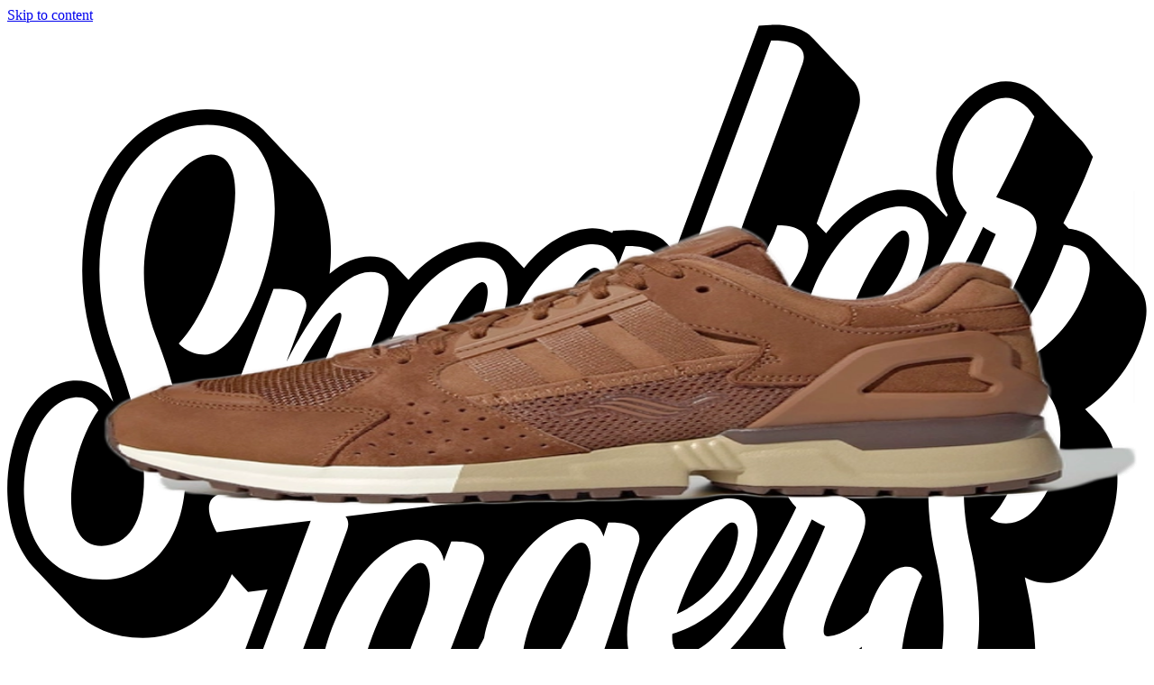

--- FILE ---
content_type: text/html; charset=utf-8
request_url: https://www.sneakerjagers.com/p/adidas-zx-10000-c-schokohase/186998
body_size: 12339
content:
<!DOCTYPE html><html lang="nl"><head><meta charSet="utf-8" data-next-head=""/><meta name="viewport" content="width=device-width" data-next-head=""/><link rel="apple-touch-icon" sizes="180x180" href="/apple-touch-icon.png?v=vMgGMmlnBk" data-next-head=""/><link rel="icon" type="image/png" sizes="32x32" href="/favicon-32x32.png?v=vMgGMmlnBk" data-next-head=""/><link rel="icon" type="image/png" sizes="16x16" href="/favicon-16x16.png?v=vMgGMmlnBk" data-next-head=""/><link rel="manifest" href="/site.webmanifest?v=vMgGMmlnBk" data-next-head=""/><link rel="mask-icon" href="/safari-pinned-tab.svg?v=vMgGMmlnBk" color="#18bcbd" data-next-head=""/><link rel="shortcut icon" href="/favicon.ico?v=vMgGMmlnBk" data-next-head=""/><link rel="alternate" href="https://www.sneakerjagers.com/p/adidas-zx-10000-c-schokohase/186998" hrefLang="nl" data-next-head=""/><link rel="alternate" href="https://www.sneakerjagers.com/en/p/adidas-zx-10000-c-schokohase/186998" hrefLang="en" data-next-head=""/><link rel="alternate" href="https://www.sneakerjagers.com/de/p/adidas-zx-10000-c-schokohase/186998" hrefLang="de" data-next-head=""/><link rel="alternate" href="https://www.sneakerjagers.com//p/adidas-zx-10000-c-schokohase/186998" hrefLang="x-default" data-next-head=""/><meta name="apple-mobile-web-app-title" content="Sneakerjagers" data-next-head=""/><meta name="application-name" content="Sneakerjagers" data-next-head=""/><meta name="msapplication-TileColor" content="#18bcbd" data-next-head=""/><meta name="theme-color" content="#ffffff" data-next-head=""/><link rel="preload" href="/sneakerjagers.svg" as="image" data-next-head=""/><title data-next-head="">adidas ZX 10.000 C &#x27;Schokohase&#x27; | GX7576 | Sneakerjagers</title><link rel="canonical" href="https://www.sneakerjagers.com/p/adidas-zx-10000-c-schokohase/186998" data-next-head=""/><meta name="robots" content="index,follow" data-next-head=""/><meta name="description" content="Koop adidas ZX 10.000 C &#x27;Schokohase&#x27; | GX7576 | Vind alle aanbieders van jouw maat in onze sneakerzoekmachine, en bekijk andere populaire sneakers" data-next-head=""/><meta property="og:locale" content="nl" data-next-head=""/><meta property="og:type" content="product" data-next-head=""/><meta property="og:title" content="adidas ZX 10.000 C &#x27;Schokohase&#x27; 🔥 GX7576" data-next-head=""/><meta property="og:url" content="/p/adidas-zx-10000-c-schokohase/186998" data-next-head=""/><meta property="og:site_name" content="Sneakerjagers" data-next-head=""/><meta property="og:image" content="https://static.sneakerjagers.com/products/660x660/186998.jpg" data-next-head=""/><meta property="og:image:secure_url" content="https://static.sneakerjagers.com/products/660x660/186998.jpg" data-next-head=""/><meta property="og:image:width" content="660" data-next-head=""/><meta property="og:image:height" content="660" data-next-head=""/><meta property="article:publisher" content="https://www.facebook.com/sneakerjagers" data-next-head=""/><meta property="product:brand" content="adidas" data-next-head=""/><meta property="product:availability" content="instock" data-next-head=""/><meta property="product:condition" content="new" data-next-head=""/><meta property="product:price:amount" content="" data-next-head=""/><meta property="product:price:currency" content="eur" data-next-head=""/><meta property="product:retailer_item_id" content="GX7576" data-next-head=""/><meta property="google_product_category" content="187" data-next-head=""/><meta name="twitter:card" content="summary" data-next-head=""/><meta name="twitter:title" content="adidas ZX 10.000 C &#x27;Schokohase&#x27; 🔥 GX7576" data-next-head=""/><meta name="twitter:creator" content="@sneakerjagers" data-next-head=""/><meta name="twitter:image" content="https://static.sneakerjagers.com/products/660x660/186998.jpg" data-next-head=""/><link rel="preload" href="/_next/static/chunks/ff7381148ccedbc2.css" as="style"/><script type="application/ld+json" data-next-head="">{"@context":"https://schema.org/","@graph":[{"@type":"WebSite","@id":"https://www.sneakerjagers.com/#website","url":"https://www.sneakerjagers.com/","name":"Sneakerjagers","potentialAction":[{"@type":"SearchAction","target":{"@type":"EntryPoint","urlTemplate":"https://www.sneakerjagers.com/sneakers/search?query={search_term_string}"},"query-input":"required name=search_term_string"}],"inLanguage":"nl"},{"@type":"Product","name":"adidas ZX 10.000 C 'Schokohase'","image":["https://static.sneakerjagers.com/products/660x660/186998.jpg"],"description":"Koop adidas ZX 10.000 C 'Schokohase' | GX7576 | Vind alle aanbieders van jouw maat in onze sneakerzoekmachine, en bekijk andere populaire sneakers","releaseDate":"2021-04-02T22:00:00Z","sku":"GX7576","mpn":"GX7576","brand":{"@type":"Brand","name":"adidas"},"aggregateRating":{"@type":"AggregateRating","ratingValue":3.76,"reviewCount":85},"offers":{"@type":"AggregateOffer","offerCount":2,"lowPrice":null,"highPrice":null,"priceCurrency":"EUR"}},{"@type":"BreadcrumbList","itemListElement":[{"@type":"ListItem","position":1,"name":"Sneakers","item":"https://www.sneakerjagers.com/sneakers"},{"@type":"ListItem","position":2,"name":"adidas","item":"https://www.sneakerjagers.com/sneakers/adidas"},{"@type":"ListItem","position":3,"name":"adidas ZX10.000","item":"https://www.sneakerjagers.com/sneakers/adidas-zx10000"},{"@type":"ListItem","position":4,"name":"adidas ZX 10.000 C 'Schokohase'"}]}]}</script><link rel="stylesheet" href="/_next/static/chunks/ff7381148ccedbc2.css" data-n-g=""/><noscript data-n-css=""></noscript><script src="/_next/static/chunks/a24c27fcdb1969c3.js" defer=""></script><script src="/_next/static/chunks/48f7d040ea403061.js" defer=""></script><script src="/_next/static/chunks/ea242aecc7d684c9.js" defer=""></script><script src="/_next/static/chunks/056a89294640be9a.js" defer=""></script><script src="/_next/static/chunks/9b0192c3c11131e7.js" defer=""></script><script src="/_next/static/chunks/22c09be7e9e7f9ae.js" defer=""></script><script src="/_next/static/chunks/b3cce6acffe86097.js" defer=""></script><script src="/_next/static/chunks/a353a7eed9f7677c.js" defer=""></script><script src="/_next/static/chunks/d584214e585be8b1.js" defer=""></script><script src="/_next/static/chunks/d2984243a535834c.js" defer=""></script><script src="/_next/static/chunks/turbopack-a93887462e88bc46.js" defer=""></script><script src="/_next/static/chunks/25bcce806cda13a2.js" defer=""></script><script src="/_next/static/chunks/d6a30c6d2437fa64.js" defer=""></script><script src="/_next/static/chunks/b3413711e6bdf2a4.js" defer=""></script><script src="/_next/static/chunks/80b38b09bf69fd68.js" defer=""></script><script src="/_next/static/chunks/turbopack-751f0eed9969743a.js" defer=""></script><script src="/_next/static/wDaJsbT3mMcebOOJFq1dS/_ssgManifest.js" defer=""></script><script src="/_next/static/wDaJsbT3mMcebOOJFq1dS/_buildManifest.js" defer=""></script></head><body class="antialiased"><link rel="preload" as="image" href="/sneakerjagers.svg"/><link rel="preload" as="image" imageSrcSet="/_next/image?url=https%3A%2F%2Fstatic.sneakerjagers.com%2Fproducts%2F660x660%2F186998.jpg&amp;w=256&amp;q=100 256w, /_next/image?url=https%3A%2F%2Fstatic.sneakerjagers.com%2Fproducts%2F660x660%2F186998.jpg&amp;w=300&amp;q=100 300w, /_next/image?url=https%3A%2F%2Fstatic.sneakerjagers.com%2Fproducts%2F660x660%2F186998.jpg&amp;w=375&amp;q=100 375w, /_next/image?url=https%3A%2F%2Fstatic.sneakerjagers.com%2Fproducts%2F660x660%2F186998.jpg&amp;w=384&amp;q=100 384w, /_next/image?url=https%3A%2F%2Fstatic.sneakerjagers.com%2Fproducts%2F660x660%2F186998.jpg&amp;w=640&amp;q=100 640w, /_next/image?url=https%3A%2F%2Fstatic.sneakerjagers.com%2Fproducts%2F660x660%2F186998.jpg&amp;w=750&amp;q=100 750w, /_next/image?url=https%3A%2F%2Fstatic.sneakerjagers.com%2Fproducts%2F660x660%2F186998.jpg&amp;w=828&amp;q=100 828w, /_next/image?url=https%3A%2F%2Fstatic.sneakerjagers.com%2Fproducts%2F660x660%2F186998.jpg&amp;w=1080&amp;q=100 1080w, /_next/image?url=https%3A%2F%2Fstatic.sneakerjagers.com%2Fproducts%2F660x660%2F186998.jpg&amp;w=1200&amp;q=100 1200w, /_next/image?url=https%3A%2F%2Fstatic.sneakerjagers.com%2Fproducts%2F660x660%2F186998.jpg&amp;w=1920&amp;q=100 1920w, /_next/image?url=https%3A%2F%2Fstatic.sneakerjagers.com%2Fproducts%2F660x660%2F186998.jpg&amp;w=2048&amp;q=100 2048w, /_next/image?url=https%3A%2F%2Fstatic.sneakerjagers.com%2Fproducts%2F660x660%2F186998.jpg&amp;w=3840&amp;q=100 3840w" imageSizes="(max-width: 768px) 100vw, 45vw" fetchPriority="high"/><div id="__next"><a href="#content" class="sr-only top-2 left-2 z-50 rounded bg-gray-100 focus:not-sr-only focus:absolute focus:p-1">Skip to content</a><header class="fixed top-0 z-40 flex h-16 w-full transition duration-200 md:h-20 false false"><div class="container mx-auto flex items-center justify-between"><a class="px-4" href="/"><div class="w-16 md:w-20"><img alt="Sneakerjagers Logo" width="80" height="68" decoding="async" data-nimg="1" style="color:transparent;width:100%;height:auto" src="/sneakerjagers.svg"/></div></a><div class="relative false flex-1 space-x-2 py-2 text-gray-500 focus:outline-none md:mx-4"><div class="w-full" data-headlessui-state=""><div class="flex w-full items-center border-b py-1.5"><svg xmlns="http://www.w3.org/2000/svg" fill="none" viewBox="0 0 24 24" stroke-width="2" stroke="currentColor" aria-hidden="true" class="h-5 w-5 flex-shrink-0"><path stroke-linecap="round" stroke-linejoin="round" d="M21 21l-6-6m2-5a7 7 0 11-14 0 7 7 0 0114 0z"></path></svg><input type="text" class="z-50 line-clamp-1 w-full border-0 bg-transparent p-0 px-2 focus:ring-0 focus:outline-none" placeholder="Vind je sneakers hier..." spellCheck="false" autoCorrect="off" autoComplete="off" autoCapitalize="off" name="query" value=""/><span class="hidden cursor-default rounded-lg border bg-white px-1 text-sm tracking-tight md:inline">Ctrl+<!-- -->K</span></div></div><span hidden="" style="position:fixed;top:1px;left:1px;width:1px;height:0;padding:0;margin:-1px;overflow:hidden;clip:rect(0, 0, 0, 0);white-space:nowrap;border-width:0;display:none"></span></div><ul class="font-brand hidden items-center justify-center space-x-6 px-4 text-lg tracking-tight lg:flex"><li><a class="text-white drop-shadow hover:border-primary-500 border-b-2 border-transparent" href="/sneakers">Sneakers</a></li><li><a class="text-white drop-shadow hover:border-primary-500 border-b-2 border-transparent" href="/releases">Releases</a></li><li><a class="text-white drop-shadow hover:border-primary-500 border-b-2 border-transparent" href="/sneakers/search?filter=resell">Resell</a></li><li><a class="text-white drop-shadow hover:border-primary-500 border-b-2 border-transparent" href="/news">News</a></li><li><a class="text-white drop-shadow hover:border-primary-500 border-b-2 border-transparent" href="/download-the-app">App</a></li><li><a target="_blank" class="text-white drop-shadow hover:border-primary-500 border-b-2 border-transparent" rel="noopener" href="https://shop.sneakerjagers.com">Shop</a></li></ul><button class="p-4 lg:hidden text-white"><svg xmlns="http://www.w3.org/2000/svg" fill="none" viewBox="0 0 24 24" stroke-width="2" stroke="currentColor" aria-hidden="true" class="h-6 w-6"><path stroke-linecap="round" stroke-linejoin="round" d="M4 6h16M4 12h16M4 18h16"></path></svg><span class="sr-only">Show navigation</span></button></div></header><div class="h-16 md:h-20"></div><main id="content" class=" container mx-auto "><style>#nprogress{pointer-events:none}#nprogress .bar{background:#18bcbd;position:fixed;z-index:1600;top: 0;left:0;width:100%;height:3px}#nprogress .peg{display:block;position:absolute;right:0;width:100px;height:100%;box-shadow:0 0 10px #18bcbd,0 0 5px #18bcbd;opacity:1;-webkit-transform:rotate(3deg) translate(0px,-4px);-ms-transform:rotate(3deg) translate(0px,-4px);transform:rotate(3deg) translate(0px,-4px)}#nprogress .spinner{display:block;position:fixed;z-index:1600;top: 15px;right:15px}#nprogress .spinner-icon{width:18px;height:18px;box-sizing:border-box;border:2px solid transparent;border-top-color:#18bcbd;border-left-color:#18bcbd;border-radius:50%;-webkit-animation:nprogress-spinner 400ms linear infinite;animation:nprogress-spinner 400ms linear infinite}.nprogress-custom-parent{overflow:hidden;position:relative}.nprogress-custom-parent #nprogress .bar,.nprogress-custom-parent #nprogress .spinner{position:absolute}@-webkit-keyframes nprogress-spinner{0%{-webkit-transform:rotate(0deg)}100%{-webkit-transform:rotate(360deg)}}@keyframes nprogress-spinner{0%{transform:rotate(0deg)}100%{transform:rotate(360deg)}}</style><div class="px-8 pt-4 pb-2 text-center"><h1 class="text-2xl lg:hidden"><span class="font-brand font-semibold tracking-tight">adidas ZX 10.000 C &#x27;Schokohase&#x27;</span><span class="mx-auto flex w-fit items-center gap-x-1 text-sm text-gray-500"><svg xmlns="http://www.w3.org/2000/svg" fill="none" viewBox="0 0 24 24" stroke-width="2" stroke="currentColor" aria-hidden="true" class="size-4"><path stroke-linecap="round" stroke-linejoin="round" d="M7 7h.01M7 3h5c.512 0 1.024.195 1.414.586l7 7a2 2 0 010 2.828l-7 7a2 2 0 01-2.828 0l-7-7A1.994 1.994 0 013 12V7a4 4 0 014-4z"></path></svg>GX7576</span></h1></div><span hidden="" style="position:fixed;top:1px;left:1px;width:1px;height:0;padding:0;margin:-1px;overflow:hidden;clip:rect(0, 0, 0, 0);white-space:nowrap;border-width:0;display:none"></span><div class="flex flex-col-reverse flex-wrap lg:flex-row"><div class="sticky-box h-fit w-full px-4 lg:w-1/2"><div class="relative hidden lg:block"><div class="relative rounded-xl border border-gray-100 bg-gray-50"><a rel="noopener nofollow" target="_blank" class="relative block aspect-square" data-program="StockX" href="/go/7095344?utm_campaign=pdp-image&amp;ch=22"><img alt="adidas ZX 10.000 C &#x27;Schokohase&#x27; GX7576" fetchPriority="high" loading="eager" decoding="async" data-nimg="fill" class="rounded-xl " style="position:absolute;height:100%;width:100%;left:0;top:0;right:0;bottom:0;color:transparent" sizes="(max-width: 768px) 100vw, 45vw" srcSet="/_next/image?url=https%3A%2F%2Fstatic.sneakerjagers.com%2Fproducts%2F660x660%2F186998.jpg&amp;w=256&amp;q=100 256w, /_next/image?url=https%3A%2F%2Fstatic.sneakerjagers.com%2Fproducts%2F660x660%2F186998.jpg&amp;w=300&amp;q=100 300w, /_next/image?url=https%3A%2F%2Fstatic.sneakerjagers.com%2Fproducts%2F660x660%2F186998.jpg&amp;w=375&amp;q=100 375w, /_next/image?url=https%3A%2F%2Fstatic.sneakerjagers.com%2Fproducts%2F660x660%2F186998.jpg&amp;w=384&amp;q=100 384w, /_next/image?url=https%3A%2F%2Fstatic.sneakerjagers.com%2Fproducts%2F660x660%2F186998.jpg&amp;w=640&amp;q=100 640w, /_next/image?url=https%3A%2F%2Fstatic.sneakerjagers.com%2Fproducts%2F660x660%2F186998.jpg&amp;w=750&amp;q=100 750w, /_next/image?url=https%3A%2F%2Fstatic.sneakerjagers.com%2Fproducts%2F660x660%2F186998.jpg&amp;w=828&amp;q=100 828w, /_next/image?url=https%3A%2F%2Fstatic.sneakerjagers.com%2Fproducts%2F660x660%2F186998.jpg&amp;w=1080&amp;q=100 1080w, /_next/image?url=https%3A%2F%2Fstatic.sneakerjagers.com%2Fproducts%2F660x660%2F186998.jpg&amp;w=1200&amp;q=100 1200w, /_next/image?url=https%3A%2F%2Fstatic.sneakerjagers.com%2Fproducts%2F660x660%2F186998.jpg&amp;w=1920&amp;q=100 1920w, /_next/image?url=https%3A%2F%2Fstatic.sneakerjagers.com%2Fproducts%2F660x660%2F186998.jpg&amp;w=2048&amp;q=100 2048w, /_next/image?url=https%3A%2F%2Fstatic.sneakerjagers.com%2Fproducts%2F660x660%2F186998.jpg&amp;w=3840&amp;q=100 3840w" src="/_next/image?url=https%3A%2F%2Fstatic.sneakerjagers.com%2Fproducts%2F660x660%2F186998.jpg&amp;w=3840&amp;q=100"/></a><div class="absolute -bottom-6 w-full lg:hidden"><div class="mx-auto flex h-12 w-fit rounded-lg border border-gray-100 bg-white py-2 text-gray-600 shadow-sm md:bg-gray-50 lg:h-auto lg:shadow-none"><button class="group flex items-center justify-center gap-x-2 px-4"><span class="group-focus:animate-thumbs-up inline-flex"><svg xmlns="http://www.w3.org/2000/svg" fill="none" viewBox="0 0 24 24" stroke-width="2" stroke="currentColor" aria-hidden="true" class="h-6 w-6 stroke-[1.5px] "><path stroke-linecap="round" stroke-linejoin="round" d="M14 10h4.764a2 2 0 011.789 2.894l-3.5 7A2 2 0 0115.263 21h-4.017c-.163 0-.326-.02-.485-.06L7 20m7-10V5a2 2 0 00-2-2h-.095c-.5 0-.905.405-.905.905 0 .714-.211 1.412-.608 2.006L7 11v9m7-10h-2M7 20H5a2 2 0 01-2-2v-6a2 2 0 012-2h2.5"></path></svg></span><div class="font-brand -mb-1 font-medium ">Cop</div></button><div class="font-brand flex items-center justify-center border-x px-3 font-medium"><span class="-mb-1">43</span></div><button class="group flex items-center justify-center gap-x-1.5 px-2"><span class="group-focus:animate-thumbs-down inline-flex"><svg xmlns="http://www.w3.org/2000/svg" fill="none" viewBox="0 0 24 24" stroke-width="2" stroke="currentColor" aria-hidden="true" class="h-5 w-5 stroke-[1.25px] "><path stroke-linecap="round" stroke-linejoin="round" d="M10 14H5.236a2 2 0 01-1.789-2.894l3.5-7A2 2 0 018.736 3h4.018a2 2 0 01.485.06l3.76.94m-7 10v5a2 2 0 002 2h.096c.5 0 .905-.405.905-.904 0-.715.211-1.413.608-2.008L17 13V4m-7 10h2m5-10h2a2 2 0 012 2v6a2 2 0 01-2 2h-2.5"></path></svg></span><div class="sr-only">Drop</div></button></div></div><div class="absolute top-4 left-4 w-11 overflow-hidden rounded shadow"><div class="flex items-center justify-center rounded-t bg-red-600 text-[11px] font-medium tracking-wider text-white uppercase">apr.</div><div class="font-brand flex h-7 items-center justify-center rounded-b border-t-0 bg-white font-semibold tracking-tight pt-[2px] text-2xl"><span class="relative top-[2px]">3</span></div></div></div><div class="hidden lg:flex"><div class="my-2 flex w-full flex-wrap gap-2 md:mb-12 md:flex-nowrap"><div class="font-brand flex w-full gap-2 text-sm text-gray-600 md:w-fit"><div class="hidden lg:flex"><div class="mx-auto flex h-12 w-fit rounded-lg border border-gray-100 bg-white py-2 text-gray-600 shadow-sm md:bg-gray-50 lg:h-auto lg:shadow-none"><button class="group flex items-center justify-center gap-x-2 px-4"><span class="group-focus:animate-thumbs-up inline-flex"><svg xmlns="http://www.w3.org/2000/svg" fill="none" viewBox="0 0 24 24" stroke-width="2" stroke="currentColor" aria-hidden="true" class="h-6 w-6 stroke-[1.5px] "><path stroke-linecap="round" stroke-linejoin="round" d="M14 10h4.764a2 2 0 011.789 2.894l-3.5 7A2 2 0 0115.263 21h-4.017c-.163 0-.326-.02-.485-.06L7 20m7-10V5a2 2 0 00-2-2h-.095c-.5 0-.905.405-.905.905 0 .714-.211 1.412-.608 2.006L7 11v9m7-10h-2M7 20H5a2 2 0 01-2-2v-6a2 2 0 012-2h2.5"></path></svg></span><div class="font-brand -mb-1 font-medium ">Cop</div></button><div class="font-brand flex items-center justify-center border-x px-3 font-medium"><span class="-mb-1">43</span></div><button class="group flex items-center justify-center gap-x-1.5 px-2"><span class="group-focus:animate-thumbs-down inline-flex"><svg xmlns="http://www.w3.org/2000/svg" fill="none" viewBox="0 0 24 24" stroke-width="2" stroke="currentColor" aria-hidden="true" class="h-5 w-5 stroke-[1.25px] "><path stroke-linecap="round" stroke-linejoin="round" d="M10 14H5.236a2 2 0 01-1.789-2.894l3.5-7A2 2 0 018.736 3h4.018a2 2 0 01.485.06l3.76.94m-7 10v5a2 2 0 002 2h.096c.5 0 .905-.405.905-.904 0-.715.211-1.413.608-2.008L17 13V4m-7 10h2m5-10h2a2 2 0 012 2v6a2 2 0 01-2 2h-2.5"></path></svg></span><div class="sr-only">Drop</div></button></div></div><button class="font-brand flex items-center justify-center gap-x-2 rounded-lg border border-gray-100 bg-gray-50 px-4 py-3 text-sm font-medium"><svg xmlns="http://www.w3.org/2000/svg" fill="none" viewBox="0 0 24 24" stroke-width="2" stroke="currentColor" aria-hidden="true" class="h-5 w-5 stroke-[1.5px]"><path stroke-linecap="round" stroke-linejoin="round" d="M8.684 13.342C8.886 12.938 9 12.482 9 12c0-.482-.114-.938-.316-1.342m0 2.684a3 3 0 110-2.684m0 2.684l6.632 3.316m-6.632-6l6.632-3.316m0 0a3 3 0 105.367-2.684 3 3 0 00-5.367 2.684zm0 9.316a3 3 0 105.368 2.684 3 3 0 00-5.368-2.684z"></path></svg> <span class="-mb-1">Deel</span></button></div></div></div></div><div class="mb-12 grid grid-cols-4 gap-2 lg:grid-cols-8"><div class="col-span-full flex items-center lg:mb-px"><h2 class="font-brand flex-1 text-xl font-semibold tracking-tight">Meer kleuren</h2></div><div class="relative block aspect-square border-collapse animate-pulse rounded-md border border-gray-100 bg-gray-50"></div><div class="relative block aspect-square border-collapse animate-pulse rounded-md border border-gray-100 bg-gray-50"></div><div class="relative block aspect-square border-collapse animate-pulse rounded-md border border-gray-100 bg-gray-50"></div><div class="relative block aspect-square border-collapse animate-pulse rounded-md border border-gray-100 bg-gray-50"></div><div class="relative block aspect-square border-collapse animate-pulse rounded-md border border-gray-100 bg-gray-50"></div><div class="relative block aspect-square border-collapse animate-pulse rounded-md border border-gray-100 bg-gray-50"></div><div class="relative block aspect-square border-collapse animate-pulse rounded-md border border-gray-100 bg-gray-50"></div><div class="relative block aspect-square border-collapse animate-pulse rounded-md border border-gray-100 bg-gray-50"></div><span hidden="" style="position:fixed;top:1px;left:1px;width:1px;height:0;padding:0;margin:-1px;overflow:hidden;clip:rect(0, 0, 0, 0);white-space:nowrap;border-width:0;display:none"></span></div><article class="mb-12"><h2 class="font-brand mb-2 flex-1 text-xl font-semibold tracking-tight">Productdetails</h2><div class="rounded-xl border"><table class="w-full text-left text-sm"><tbody class="divide-y"><tr class="hover:bg-gray-50"><th class="w-2/5 rounded-tl-xl px-4 py-2 font-medium">Stylecode</th><td class="rounded-tr-xl px-4 py-2 text-gray-600">GX7576</td></tr><tr class="hover:bg-gray-50"><th class="w-2/5 px-4 py-2 font-medium">Merk</th><td class="px-4 py-2 text-gray-600"><a class="hover:text-primary-500" href="/sneakers/adidas">adidas</a></td></tr><tr class="hover:bg-gray-50"><th class="w-2/5 px-4 py-2 font-medium">Model</th><td class="px-4 py-2 text-gray-600"><a class="hover:text-primary-500" href="/sneakers/adidas-zx10000">adidas ZX10.000</a></td></tr><tr class="hover:bg-gray-50"><th class="w-2/5 rounded-tl-xl px-4 py-2 font-medium">Retail prijs</th><td class="rounded-tr-xl px-4 py-2 text-gray-600">€<!-- -->130</td></tr><tr class="hover:bg-gray-50"><th class="w-2/5 px-4 py-2 font-medium">Colorway</th><td class="px-4 py-2 text-gray-600 capitalize">Brown/Brown/White</td></tr><tr class="hover:bg-gray-50"><th class="w-2/5 px-4 py-2 font-medium">Doelgroep</th><td class="px-4 py-2 text-gray-600">Mannen, Vrouwen</td></tr><tr class="hover:bg-gray-50"><th class="w-2/5 px-4 py-2 font-medium">Releasedatum</th><td class="px-4 py-2 text-gray-600"><span>03-04-2021</span></td></tr><tr class="hover:bg-gray-50"><th class="w-2/5 px-4 py-2 font-medium">Beoordeling</th><td class="px-4 py-2 text-gray-600">7.5<!-- --> <!-- -->/ 10 (<!-- -->85<!-- --> <!-- -->stemmen<!-- -->)</td></tr><tr class="hover:bg-gray-50"><th class="w-2/5 rounded-bl-xl px-4 py-2 font-medium">Gepubliceerd</th><td class="rounded-br-xl px-4 py-2 text-gray-600"><time pubdate="true" dateTime="2021-01-12T10:09:15Z">12 januari 2021 11:09</time></td></tr><tr class="hover:bg-gray-50"><th class="w-2/5 rounded-bl-xl px-4 py-2 font-medium">Bijgewerkt</th><td class="rounded-br-xl px-4 py-2 text-gray-600"><time class="modified" dateTime="2021-01-12T10:09:15Z">26 december 2025 05:12</time></td></tr></tbody></table></div></article></div><div class="mb-8 w-full px-4 lg:mb-12 lg:w-1/2 lg:px-4"><div class="relative lg:hidden"><div class="relative rounded-xl border border-gray-100 bg-gray-50"><a rel="noopener nofollow" target="_blank" class="relative block aspect-square" data-program="StockX" href="/go/7095344?utm_campaign=pdp-image&amp;ch=22"><img alt="adidas ZX 10.000 C &#x27;Schokohase&#x27; GX7576" fetchPriority="high" loading="eager" decoding="async" data-nimg="fill" class="rounded-xl " style="position:absolute;height:100%;width:100%;left:0;top:0;right:0;bottom:0;color:transparent" sizes="(max-width: 768px) 100vw, 45vw" srcSet="/_next/image?url=https%3A%2F%2Fstatic.sneakerjagers.com%2Fproducts%2F660x660%2F186998.jpg&amp;w=256&amp;q=100 256w, /_next/image?url=https%3A%2F%2Fstatic.sneakerjagers.com%2Fproducts%2F660x660%2F186998.jpg&amp;w=300&amp;q=100 300w, /_next/image?url=https%3A%2F%2Fstatic.sneakerjagers.com%2Fproducts%2F660x660%2F186998.jpg&amp;w=375&amp;q=100 375w, /_next/image?url=https%3A%2F%2Fstatic.sneakerjagers.com%2Fproducts%2F660x660%2F186998.jpg&amp;w=384&amp;q=100 384w, /_next/image?url=https%3A%2F%2Fstatic.sneakerjagers.com%2Fproducts%2F660x660%2F186998.jpg&amp;w=640&amp;q=100 640w, /_next/image?url=https%3A%2F%2Fstatic.sneakerjagers.com%2Fproducts%2F660x660%2F186998.jpg&amp;w=750&amp;q=100 750w, /_next/image?url=https%3A%2F%2Fstatic.sneakerjagers.com%2Fproducts%2F660x660%2F186998.jpg&amp;w=828&amp;q=100 828w, /_next/image?url=https%3A%2F%2Fstatic.sneakerjagers.com%2Fproducts%2F660x660%2F186998.jpg&amp;w=1080&amp;q=100 1080w, /_next/image?url=https%3A%2F%2Fstatic.sneakerjagers.com%2Fproducts%2F660x660%2F186998.jpg&amp;w=1200&amp;q=100 1200w, /_next/image?url=https%3A%2F%2Fstatic.sneakerjagers.com%2Fproducts%2F660x660%2F186998.jpg&amp;w=1920&amp;q=100 1920w, /_next/image?url=https%3A%2F%2Fstatic.sneakerjagers.com%2Fproducts%2F660x660%2F186998.jpg&amp;w=2048&amp;q=100 2048w, /_next/image?url=https%3A%2F%2Fstatic.sneakerjagers.com%2Fproducts%2F660x660%2F186998.jpg&amp;w=3840&amp;q=100 3840w" src="/_next/image?url=https%3A%2F%2Fstatic.sneakerjagers.com%2Fproducts%2F660x660%2F186998.jpg&amp;w=3840&amp;q=100"/></a><div class="absolute -bottom-6 w-full lg:hidden"><div class="mx-auto flex h-12 w-fit rounded-lg border border-gray-100 bg-white py-2 text-gray-600 shadow-sm md:bg-gray-50 lg:h-auto lg:shadow-none"><button class="group flex items-center justify-center gap-x-2 px-4"><span class="group-focus:animate-thumbs-up inline-flex"><svg xmlns="http://www.w3.org/2000/svg" fill="none" viewBox="0 0 24 24" stroke-width="2" stroke="currentColor" aria-hidden="true" class="h-6 w-6 stroke-[1.5px] "><path stroke-linecap="round" stroke-linejoin="round" d="M14 10h4.764a2 2 0 011.789 2.894l-3.5 7A2 2 0 0115.263 21h-4.017c-.163 0-.326-.02-.485-.06L7 20m7-10V5a2 2 0 00-2-2h-.095c-.5 0-.905.405-.905.905 0 .714-.211 1.412-.608 2.006L7 11v9m7-10h-2M7 20H5a2 2 0 01-2-2v-6a2 2 0 012-2h2.5"></path></svg></span><div class="font-brand -mb-1 font-medium ">Cop</div></button><div class="font-brand flex items-center justify-center border-x px-3 font-medium"><span class="-mb-1">43</span></div><button class="group flex items-center justify-center gap-x-1.5 px-2"><span class="group-focus:animate-thumbs-down inline-flex"><svg xmlns="http://www.w3.org/2000/svg" fill="none" viewBox="0 0 24 24" stroke-width="2" stroke="currentColor" aria-hidden="true" class="h-5 w-5 stroke-[1.25px] "><path stroke-linecap="round" stroke-linejoin="round" d="M10 14H5.236a2 2 0 01-1.789-2.894l3.5-7A2 2 0 018.736 3h4.018a2 2 0 01.485.06l3.76.94m-7 10v5a2 2 0 002 2h.096c.5 0 .905-.405.905-.904 0-.715.211-1.413.608-2.008L17 13V4m-7 10h2m5-10h2a2 2 0 012 2v6a2 2 0 01-2 2h-2.5"></path></svg></span><div class="sr-only">Drop</div></button></div></div><div class="absolute top-4 left-4 w-11 overflow-hidden rounded shadow"><div class="flex items-center justify-center rounded-t bg-red-600 text-[11px] font-medium tracking-wider text-white uppercase">apr.</div><div class="font-brand flex h-7 items-center justify-center rounded-b border-t-0 bg-white font-semibold tracking-tight pt-[2px] text-2xl"><span class="relative top-[2px]">3</span></div></div></div><div class="mt-8 lg:hidden"><div class="my-2 flex w-full flex-wrap gap-2 md:mb-12 md:flex-nowrap"><div class="font-brand flex w-full gap-2 text-sm text-gray-600 md:w-fit"><div class="hidden lg:flex"><div class="mx-auto flex h-12 w-fit rounded-lg border border-gray-100 bg-white py-2 text-gray-600 shadow-sm md:bg-gray-50 lg:h-auto lg:shadow-none"><button class="group flex items-center justify-center gap-x-2 px-4"><span class="group-focus:animate-thumbs-up inline-flex"><svg xmlns="http://www.w3.org/2000/svg" fill="none" viewBox="0 0 24 24" stroke-width="2" stroke="currentColor" aria-hidden="true" class="h-6 w-6 stroke-[1.5px] "><path stroke-linecap="round" stroke-linejoin="round" d="M14 10h4.764a2 2 0 011.789 2.894l-3.5 7A2 2 0 0115.263 21h-4.017c-.163 0-.326-.02-.485-.06L7 20m7-10V5a2 2 0 00-2-2h-.095c-.5 0-.905.405-.905.905 0 .714-.211 1.412-.608 2.006L7 11v9m7-10h-2M7 20H5a2 2 0 01-2-2v-6a2 2 0 012-2h2.5"></path></svg></span><div class="font-brand -mb-1 font-medium ">Cop</div></button><div class="font-brand flex items-center justify-center border-x px-3 font-medium"><span class="-mb-1">43</span></div><button class="group flex items-center justify-center gap-x-1.5 px-2"><span class="group-focus:animate-thumbs-down inline-flex"><svg xmlns="http://www.w3.org/2000/svg" fill="none" viewBox="0 0 24 24" stroke-width="2" stroke="currentColor" aria-hidden="true" class="h-5 w-5 stroke-[1.25px] "><path stroke-linecap="round" stroke-linejoin="round" d="M10 14H5.236a2 2 0 01-1.789-2.894l3.5-7A2 2 0 018.736 3h4.018a2 2 0 01.485.06l3.76.94m-7 10v5a2 2 0 002 2h.096c.5 0 .905-.405.905-.904 0-.715.211-1.413.608-2.008L17 13V4m-7 10h2m5-10h2a2 2 0 012 2v6a2 2 0 01-2 2h-2.5"></path></svg></span><div class="sr-only">Drop</div></button></div></div><button class="font-brand flex items-center justify-center gap-x-2 rounded-lg border border-gray-100 bg-gray-50 px-4 py-3 text-sm font-medium"><svg xmlns="http://www.w3.org/2000/svg" fill="none" viewBox="0 0 24 24" stroke-width="2" stroke="currentColor" aria-hidden="true" class="h-5 w-5 stroke-[1.5px]"><path stroke-linecap="round" stroke-linejoin="round" d="M8.684 13.342C8.886 12.938 9 12.482 9 12c0-.482-.114-.938-.316-1.342m0 2.684a3 3 0 110-2.684m0 2.684l6.632 3.316m-6.632-6l6.632-3.316m0 0a3 3 0 105.367-2.684 3 3 0 00-5.367 2.684zm0 9.316a3 3 0 105.368 2.684 3 3 0 00-5.368-2.684z"></path></svg> <span class="-mb-1">Deel</span></button></div></div></div></div><div class="sticky-box"><h1 class="hidden text-3xl lg:block"><span class="font-brand font-semibold tracking-tight">adidas ZX 10.000 C &#x27;Schokohase&#x27;</span><span class="flex w-fit items-center gap-x-1 rounded px-2 py-1 text-sm text-gray-500"><svg xmlns="http://www.w3.org/2000/svg" fill="none" viewBox="0 0 24 24" stroke-width="2" stroke="currentColor" aria-hidden="true" class="size-4"><path stroke-linecap="round" stroke-linejoin="round" d="M7 7h.01M7 3h5c.512 0 1.024.195 1.414.586l7 7a2 2 0 010 2.828l-7 7a2 2 0 01-2.828 0l-7-7A1.994 1.994 0 013 12V7a4 4 0 014-4z"></path></svg>GX7576</span></h1><div class="mt-4 h-fit"><div class="sticky-box"><div class="sticky top-16 z-20 mb-8 bg-white lg:top-20"><div class="-mx-4 bg-white px-4 py-2 md:m-0 lg:px-0"><button class="flex w-full items-center justify-between gap-1 text-xl leading-none tracking-tight"><div class="font-brand flex items-center space-x-2 text-xl leading-none font-semibold tracking-tight"><svg xmlns="http://www.w3.org/2000/svg" fill="none" viewBox="0 0 24 24" stroke-width="2" stroke="currentColor" aria-hidden="true" class="text-primary-500 h-6 w-6"><path stroke-linecap="round" stroke-linejoin="round" d="M4 8V4m0 0h4M4 4l5 5m11-1V4m0 0h-4m4 0l-5 5M4 16v4m0 0h4m-4 0l5-5m11 5l-5-5m5 5v-4m0 4h-4"></path></svg><h2 class="mt-1">Selecteer je maat</h2><span class="ml-1 flex items-center text-base leading-none"><svg xmlns="http://www.w3.org/2000/svg" fill="none" viewBox="0 0 24 24" stroke-width="2" stroke="currentColor" aria-hidden="true" class="h-5 w-5"><path stroke-linecap="round" stroke-linejoin="round" d="M5 15l7-7 7 7"></path></svg></span></div><div class="w-fit rounded-md bg-gray-50 px-2 py-1.5 text-base lg:mx-0">Maat<!-- -->:<!-- --> <span class="font-semibold">Alle</span></div></button></div></div><div class="-mx-4 scroll-mt-32 md:mx-0 lg:scroll-mt-36"></div></div></div></div></div></div><div class="mb-12"></div></main><div class="relative mx-auto mt-12 mb-24 max-w-xl rounded-xl px-4 lg:px-0"><div class="flex w-full flex-col items-center justify-center gap-x-6 lg:flex-row"><img alt="Sneakerjagers Logo" loading="lazy" width="100" height="85" decoding="async" data-nimg="1" style="color:transparent;max-width:100%;height:auto" srcSet="/_next/image?url=%2Fsneakerjagers.png&amp;w=128&amp;q=75 1x, /_next/image?url=%2Fsneakerjagers.png&amp;w=256&amp;q=75 2x" src="/_next/image?url=%2Fsneakerjagers.png&amp;w=256&amp;q=75"/><div class="my-6 lg:my-0"><h2 class="font-brand text-center text-3xl leading-none font-semibold tracking-tight lg:text-left">Don&#x27;t miss out.</h2><div class="text-sm font-light text-gray-600">Sign up for our newsletter to stay up to date</div></div></div><form class="mx-auto flex overflow-hidden rounded-md shadow lg:mt-6" action="https://sneakerjagers.us11.list-manage.com/subscribe/post?u=4930ca212bdef666f8b0fb7cb&amp;id=e89a14f047&amp;f_id=00f9e2e1f0" method="post" target="_blank"><input type="hidden" name="tags" value="202"/><input type="email" placeholder="Email address" class="flex-1 border-none bg-gray-50 px-4 py-3" name="EMAIL"/><button type="submit" class="bg-primary-500 hover:bg-primary-500/75 px-5 text-sm font-medium text-white duration-300">Sign up</button></form></div><footer class="bg-black text-white"><div class="container mx-auto flex flex-wrap p-8 md:px-4 md:pt-20"><div class="mb-8 flex w-full items-center justify-between md:mb-0 md:w-1/5 md:flex-col md:items-start md:justify-start"><a href="/"><img alt="Sneakerjagers Logo" loading="lazy" width="100" height="85" decoding="async" data-nimg="1" style="color:transparent;max-width:100%;height:auto" srcSet="/_next/image?url=%2Fsneakerjagers.png&amp;w=128&amp;q=75 1x, /_next/image?url=%2Fsneakerjagers.png&amp;w=256&amp;q=75 2x" src="/_next/image?url=%2Fsneakerjagers.png&amp;w=256&amp;q=75"/></a><div class="grid grid-cols-3 gap-4 md:mt-4"><a target="_blank" rel="noopener" class="hover:text-primary-500" href="https://www.instagram.com/sneakerjagers/"><svg aria-hidden="true" focusable="false" class="h-5 w-5" role="img" xmlns="http://www.w3.org/2000/svg" viewBox="0 0 448 512"><path fill="currentColor" d="M224.1 141c-63.6 0-114.9 51.3-114.9 114.9s51.3 114.9 114.9 114.9S339 319.5 339 255.9 287.7 141 224.1 141zm0 189.6c-41.1 0-74.7-33.5-74.7-74.7s33.5-74.7 74.7-74.7 74.7 33.5 74.7 74.7-33.6 74.7-74.7 74.7zm146.4-194.3c0 14.9-12 26.8-26.8 26.8-14.9 0-26.8-12-26.8-26.8s12-26.8 26.8-26.8 26.8 12 26.8 26.8zm76.1 27.2c-1.7-35.9-9.9-67.7-36.2-93.9-26.2-26.2-58-34.4-93.9-36.2-37-2.1-147.9-2.1-184.9 0-35.8 1.7-67.6 9.9-93.9 36.1s-34.4 58-36.2 93.9c-2.1 37-2.1 147.9 0 184.9 1.7 35.9 9.9 67.7 36.2 93.9s58 34.4 93.9 36.2c37 2.1 147.9 2.1 184.9 0 35.9-1.7 67.7-9.9 93.9-36.2 26.2-26.2 34.4-58 36.2-93.9 2.1-37 2.1-147.8 0-184.8zM398.8 388c-7.8 19.6-22.9 34.7-42.6 42.6-29.5 11.7-99.5 9-132.1 9s-102.7 2.6-132.1-9c-19.6-7.8-34.7-22.9-42.6-42.6-11.7-29.5-9-99.5-9-132.1s-2.6-102.7 9-132.1c7.8-19.6 22.9-34.7 42.6-42.6 29.5-11.7 99.5-9 132.1-9s102.7-2.6 132.1 9c19.6 7.8 34.7 22.9 42.6 42.6 11.7 29.5 9 99.5 9 132.1s2.7 102.7-9 132.1z"></path></svg><span class="sr-only">Instagram</span></a><a target="_blank" rel="noopener" class="hover:text-primary-500" href="https://www.facebook.com/sneakerjagers"><svg aria-hidden="true" focusable="false" data-prefix="fab" data-icon="facebook-f" class="h-5 w-5" role="img" xmlns="http://www.w3.org/2000/svg" viewBox="0 0 320 512"><path fill="currentColor" d="M279.14 288l14.22-92.66h-88.91v-60.13c0-25.35 12.42-50.06 52.24-50.06h40.42V6.26S260.43 0 225.36 0c-73.22 0-121.08 44.38-121.08 124.72v70.62H22.89V288h81.39v224h100.17V288z"></path></svg><span class="sr-only">Facebook</span></a><a target="_blank" rel="noopener" class="hover:text-primary-500" href="https://x.com/sneakerjagers"><svg aria-hidden="true" focusable="false" xmlns="http://www.w3.org/2000/svg" version="1.1" width="24px" height="24px" viewBox="0 0 24 24" fill="currentColor" class="h-5 w-5"><path fill="currentColor" d="M14.095479,10.316482L22.286354,1h-1.940718l-7.115352,8.087682L7.551414,1H1l8.589488,12.231093L1,23h1.940717  l7.509372-8.542861L16.448587,23H23L14.095479,10.316482z M11.436522,13.338465l-0.871624-1.218704l-6.924311-9.68815h2.981339  l5.58978,7.82155l0.867949,1.218704l7.26506,10.166271h-2.981339L11.436522,13.338465z"></path></svg><span class="sr-only">X</span></a><a target="_blank" rel="noopener" class="hover:text-primary-500" href="https://www.youtube.com/c/SneakerjagersNL"><svg aria-hidden="true" focusable="false" class="h-5 w-5" role="img" xmlns="http://www.w3.org/2000/svg" viewBox="0 0 576 512"><path fill="currentColor" d="M549.655 124.083c-6.281-23.65-24.787-42.276-48.284-48.597C458.781 64 288 64 288 64S117.22 64 74.629 75.486c-23.497 6.322-42.003 24.947-48.284 48.597-11.412 42.867-11.412 132.305-11.412 132.305s0 89.438 11.412 132.305c6.281 23.65 24.787 41.5 48.284 47.821C117.22 448 288 448 288 448s170.78 0 213.371-11.486c23.497-6.321 42.003-24.171 48.284-47.821 11.412-42.867 11.412-132.305 11.412-132.305s0-89.438-11.412-132.305zm-317.51 213.508V175.185l142.739 81.205-142.739 81.201z"></path></svg><span class="sr-only">YouTube</span></a><a target="_blank" rel="noopener" class="hover:text-primary-500" href="https://www.tiktok.com/@sneakerjagers"><svg aria-hidden="true" focusable="false" data-prefix="fab" data-icon="tiktok" class="h-5 w-5" role="img" viewBox="0 0 448 512"><path fill="currentColor" d="M448,209.91a210.06,210.06,0,0,1-122.77-39.25V349.38A162.55,162.55,0,1,1,185,188.31V278.2a74.62,74.62,0,1,0,52.23,71.18V0l88,0a121.18,121.18,0,0,0,1.86,22.17h0A122.18,122.18,0,0,0,381,102.39a121.43,121.43,0,0,0,67,20.14Z"></path></svg><span class="sr-only">TikTok</span></a><a target="_blank" rel="noopener" class="hover:text-primary-500" href="https://www.linkedin.com/company/sneakerjagers/posts/"><svg xmlns="http://www.w3.org/2000/svg" width="24" height="24" viewBox="0 0 24 24" fill="currentColor" stroke="currentColor" stroke-width="2" stroke-linecap="round" stroke-linejoin="round" class="lucide lucide-linkedin h-5 w-5"><path d="M16 8a6 6 0 0 1 6 6v7h-4v-7a2 2 0 0 0-2-2 2 2 0 0 0-2 2v7h-4v-7a6 6 0 0 1 6-6z"></path><rect width="4" height="12" x="2" y="9"></rect><circle cx="4" cy="4" r="2"></circle></svg><span class="sr-only">Linkedin</span></a></div></div><div class="mb-8 w-1/2 md:mb-0 md:w-1/5"><div class="font-brand mb-2 font-medium">Quick links</div><ul><li><a class="hover:text-primary-500 inline-block py-2 text-sm font-light" href="/sneakers/brands">Merken</a></li><li><a class="hover:text-primary-500 inline-block py-2 text-sm font-light" href="/sneakers/models">Modellen</a></li><li><a class="hover:text-primary-500 inline-block py-2 text-sm font-light" href="/nike-air-max-day">Nike Air Max Day</a></li><li><a class="hover:text-primary-500 inline-block py-2 text-sm font-light" href="/news/sneaker-shopping-guide">Sneaker Shopping Guide</a></li><li><a class="hover:text-primary-500 inline-block py-2 text-sm font-light" href="/news/sneaker-sizing-guide">Sneaker Size Guide</a></li><li><a class="hover:text-primary-500 inline-block py-2 text-sm font-light" href="/news/sneaker-faq">Sneaker FAQ</a></li></ul></div><div class="mb-8 w-1/2 md:mb-0 md:w-1/5"><div class="font-brand mb-2 font-medium">Company</div><ul><li><a class="hover:text-primary-500 inline-block py-2 text-sm font-light" href="/about">Over ons</a></li><li><a class="hover:text-primary-500 inline-block py-2 text-sm font-light" href="/jobs">Jobs</a></li><li><a class="hover:text-primary-500 inline-block py-2 text-sm font-light" href="/advertising">Adverteren</a></li></ul></div><div class="w-1/2 md:w-1/5"><div class="font-brand mb-2 font-medium">Support</div><ul><li><a class="hover:text-primary-500 inline-block py-2 text-sm font-light" href="/contact">Contact</a></li><li><a class="hover:text-primary-500 inline-block py-2 text-sm font-light" href="/faq">FAQ</a></li><li><a class="hover:text-primary-500 inline-block py-2 text-sm font-light" href="/corporate-social-responsibility-statement">CSR</a></li></ul></div><div class="mt-8 w-full md:mt-0 md:w-1/6"><div class="font-brand mb-4 font-medium">Download de app</div><div class="w-52 space-y-2"><a target="_blank" class="hover:text-primary-500 flex items-center space-x-4 rounded-xl border px-4 py-2 font-medium" rel="noopener" href="https://apps.apple.com/nl/app/sneakerjagers/id1446040337"><svg aria-hidden="true" focusable="false" data-prefix="fab" data-icon="apple" class="h-6 w-6" role="img" xmlns="http://www.w3.org/2000/svg" viewBox="0 0 384 512"><path fill="currentColor" d="M318.7 268.7c-.2-36.7 16.4-64.4 50-84.8-18.8-26.9-47.2-41.7-84.7-44.6-35.5-2.8-74.3 20.7-88.5 20.7-15 0-49.4-19.7-76.4-19.7C63.3 141.2 4 184.8 4 273.5q0 39.3 14.4 81.2c12.8 36.7 59 126.7 107.2 125.2 25.2-.6 43-17.9 75.8-17.9 31.8 0 48.3 17.9 76.4 17.9 48.6-.7 90.4-82.5 102.6-119.3-65.2-30.7-61.7-90-61.7-91.9zm-56.6-164.2c27.3-32.4 24.8-61.9 24-72.5-24.1 1.4-52 16.4-67.9 34.9-17.5 19.8-27.8 44.3-25.6 71.9 26.1 2 49.9-11.4 69.5-34.3z"></path></svg><div><div class="text-xs font-light">Download on the</div><div class="font-brand">App Store</div></div></a><a target="_blank" class="hover:text-primary-500 flex items-center space-x-4 rounded-xl border px-4 py-2 font-medium" rel="noopener" href="https://play.google.com/store/apps/details?id=nl.sneakerjagers.sneakerjagers"><div class="h-6 w-6"><svg aria-hidden="true" focusable="false" class="mx-auto h-5 w-5" role="img" xmlns="http://www.w3.org/2000/svg" viewBox="0 0 512 512"><path fill="currentColor" d="M325.3 234.3L104.6 13l280.8 161.2-60.1 60.1zM47 0C34 6.8 25.3 19.2 25.3 35.3v441.3c0 16.1 8.7 28.5 21.7 35.3l256.6-256L47 0zm425.2 225.6l-58.9-34.1-65.7 64.5 65.7 64.5 60.1-34.1c18-14.3 18-46.5-1.2-60.8zM104.6 499l280.8-161.2-60.1-60.1L104.6 499z"></path></svg></div><div><div class="text-xs font-light">Get it on</div><div class="font-brand">Google Play</div></div></a></div></div><div class="flex flex-col gap-2 text-xs"><div class="mt-12 max-w-md rounded-lg bg-white/70 p-2 text-xs leading-none tracking-tight text-gray-800"><span class="font-medium">Disclaimer:</span> <!-- -->Als je klikt op links naar de verschillende webshops op deze site en iets koopt, kan Sneakerjagers een commissie ontvangen.</div><div class="font-light">Email:<!-- --> <a rel="nofollow" class="font-brand font-semibold" href="/cdn-cgi/l/email-protection#f3808683839c8187b3809d9692989681999294968180dd909c9e"><span class="__cf_email__" data-cfemail="ed9e989d9d829f99ad9e83888c86889f878c8a889f9ec38e8280">[email&#160;protected]</span></a></div><div class="font-light">Tel. (Whatsapp only):<!-- --> <span class="font-brand font-semibold">+31 6 29993375</span></div><div class="font-light">KVK: <span class="font-brand font-semibold">84026944</span></div><div class="font-light">BTW: <span class="font-brand font-semibold">NL863067761B01</span></div></div></div><div class="container mx-auto flex flex-wrap items-center justify-between space-y-4 px-8 text-xs md:space-y-0 md:space-x-4 md:px-4 md:pb-4"><label for="languageSelect" class="flex w-full items-center space-x-2 rounded border-gray-400 leading-none text-gray-300 md:w-auto"><svg xmlns="http://www.w3.org/2000/svg" id="flag-icon-css-nl" viewBox="0 0 640 480" class="h-3 w-4 rounded-sm"><path fill="#21468b" d="M0 0h640v480H0z"></path><path fill="#fff" d="M0 0h640v320H0z"></path><path fill="#ae1c28" d="M0 0h640v160H0z"></path></svg><div class="sr-only">Change language</div><select class="appearance-none border-0 bg-transparent p-0 text-sm focus:ring-0 focus:outline-none" id="languageSelect"><option value="nl" selected="">Dutch</option><option value="de">German</option><option value="en">English</option></select></label><div class="w-full flex-1 font-light md:w-auto">© <!-- -->2026<!-- --> Sneakerjagers —<!-- --> <!-- -->All rights reserved</div><div class="w-full pb-8 md:w-auto md:pb-0"><ul class="flex space-x-4 font-light"><li><a class="hover:text-primary-500" href="/terms">Terms &amp; conditions</a></li><li><a class="hover:text-primary-500" href="/privacy">Privacy policy</a></li></ul></div></div></footer></div><script data-cfasync="false" src="/cdn-cgi/scripts/5c5dd728/cloudflare-static/email-decode.min.js"></script><script id="__NEXT_DATA__" type="application/json">{"props":{"pageProps":{"pageViews":null,"stats":{"ranking":null,"category":null},"item":{"audience_slug":["men","women"],"brand":"adidas","brand_slug":"adidas","colorway":"Brown/Brown/White","created_at":"2021-01-12T10:09:15","created_at_formatted":"12 januari 2021 11:09","description":{"nl":null,"de":null,"en":null},"downvotes":-21,"full_price":null,"id":"186998","is_new":false,"image_url":"https://static.sneakerjagers.com/products/660x660/186998.jpg","url":"/p/adidas-zx-10000-c-schokohase/186998","is_flipped":0,"is_released":true,"is_tba":false,"links":[{"channel":22,"currency":"EUR","id":7095344,"is_released":true,"is_reseller":true,"full_price":null,"full_prices":{"native":105,"eur":105,"usd":124,"gbp":89},"is_placeholder":false,"prices":{"native":105,"eur":105,"usd":124,"gbp":89},"price":null,"program":"StockX","program_id":1792,"release_date_formatted":"03-04-2021","sizes":{"eu":[365,410,420,430,440,445,450,460,470],"us":[45,80,85,95,100,105,110,120,125],"uk":[40,70,75,85,90,95,100,110,115]},"shop":"StockX"},{"channel":22,"currency":"EUR","id":8354716,"is_released":true,"is_reseller":true,"full_price":null,"full_prices":{"native":194,"eur":194,"usd":229,"gbp":165},"is_placeholder":false,"prices":{"native":194,"eur":194,"usd":229,"gbp":165},"price":null,"program":"Klekt.com","program_id":2002,"release_date_formatted":"03-04-2021","sizes":{"eu":[430,445,455],"us":[95,105,115],"uk":[85,95,105]},"shop":"Klekt"}],"links_raffles":[],"links_resellers":[{"channel":22,"currency":"EUR","id":7095344,"is_released":true,"is_reseller":true,"full_price":null,"full_prices":{"native":105,"eur":105,"usd":124,"gbp":89},"is_placeholder":false,"prices":{"native":105,"eur":105,"usd":124,"gbp":89},"price":null,"program":"StockX","program_id":1792,"release_date_formatted":"03-04-2021","sizes":{"eu":[365,410,420,430,440,445,450,460,470],"us":[45,80,85,95,100,105,110,120,125],"uk":[40,70,75,85,90,95,100,110,115]},"shop":"StockX"},{"channel":22,"currency":"EUR","id":8354716,"is_released":true,"is_reseller":true,"full_price":null,"full_prices":{"native":194,"eur":194,"usd":229,"gbp":165},"is_placeholder":false,"prices":{"native":194,"eur":194,"usd":229,"gbp":165},"price":null,"program":"Klekt.com","program_id":2002,"release_date_formatted":"03-04-2021","sizes":{"eu":[430,445,455],"us":[95,105,115],"uk":[85,95,105]},"shop":"Klekt"}],"links_webshops":[],"model":"adidas ZX10.000","model_slug":"adidas-zx10000","name":"adidas ZX 10.000 C 'Schokohase'","price":null,"rating":3.76,"release_date":"2021-04-02T22:00:00","release_date_formatted":"03-04-2021","release_date_day":"3","release_date_month":"apr.","rrp":130,"sizes":[365,410,420,430,440,445,450,455,460,470],"slug":"adidas-zx-10000-c-schokohase","stylecode":"GX7576","updated_at_formatted":"26 december 2025 05:12","upvoted":75,"upvotes":64,"votes":85},"posts":[],"relatedPosts":[],"messages":{"branding":{"proposition":"Jouw Sneakerzoekmachine","pay-off":"Vind jouw nieuwe paar bij meer dan 150 sneakershops","meta-title":"Sneakerjagers","meta-description":"Vind jouw nieuwe paar bij meer dan 150 sneakershops"},"heading":{"releases":"Upcoming releases","latest-news":"Het laatste nieuws","popular":"Nu populair","stories":"Sneaker stories","upcoming":"Upcoming","related":"Gerelateerde artikelen","out-now":"Out now","expected":"Expected","credits":"Credits","author":"Auteur","resell":"Resell","sold-out":"Sold out","news":"Nieuws","tags":"Tags","updated_at":"Geüpdatet op"},"navigation":{"sneakers":"Sneakers","releases":"Releases","news":"News","watch":"Watch","brands":"Merken","models":"Modellen","show-navigation":"Show navigation","about-us":"Over ons","jobs":"Jobs","advertising":"Adverteren","contact-us":"Contact","faq":"FAQ","terms":"Terms \u0026 conditions","privacy":"Privacy policy","rights-reserved":"All rights reserved","sneaker-results":"Sneakers","download-app":"Download de app","instagram-url":"https://www.instagram.com/sneakerjagers/","facebook-url":"https://www.facebook.com/sneakerjagers","disclaimer":"Als je klikt op links naar de verschillende webshops op deze site en iets koopt, kan Sneakerjagers een commissie ontvangen.","popular-brands":"Populaire merken","popular-models":"Populaire modellen","recently-searched":"Recent gezochte sneakers","view":"Bekijk","popular-sneakers":"Populaire sneakers","editorial-guidelines":"Alle content is geschreven aan de hand van onze"},"common":{"view-more":"Toon meer","supplier":"aanbieder","suppliers":"aanbieders","page-of":"Pagina {page} van {lastPage}","next":"Volgende","previous":"Vorige","close":"Sluiten","apply":"Pas toe","brands":"Merken","models":"Modellen","audiences":"Doelgroep","download":"Download de Sneakerjagers app","colors":"Kleuren","sizes":"Maten","price-range":"Prijsklasse","men":"Mannen","women":"Vrouwen","boys":"Jongens","girls":"Meisjes","babies":"Baby’s","toddlers":"Kleuters","back":"Terug","cancel":"Annuleer","results":"resultaten","results-for":"resultaten voor","no-results":"Geen resultaten","no-results-for":"Geen zoekresultaten voor","along-with":"in combinatie met de","clear":"Verwijder {prop}","search-term":"zoekterm","by":"Door","photo-credits":"Foto credits","posts-by":"Posts door {author}","search-results":"Zoekresultaten","search-results-for":"Zoekresultaten voor:","no-matching-results":"Geen resultaten","no-matching-results-text":"Komt niet overeen met een van onze artikelen. Probeer het opnieuw met een andere zoekopdracht.","load-more":"Laad meer","loading":"Laden","try-again":"Probeer opnieuw","available":"Op voorraad","all":"Alles","upcoming":"Upcoming","resell":"Resell","sold-out":"Uitverkocht","sale":"Sale","discount":"Korting","share":"Deel","ranking":"De nummer \u003cstrong\u003e{ranking}\u003c/strong\u003e meest verkochte sneaker in de categorie \u003cstrong\u003e{type}\u003c/strong\u003e","pageviews":"Vandaag al \u003cstrong\u003e{views}+\u003c/strong\u003e keer bekeken","search-in":"Zoeken in","free-shipping":"Gratis verzending","FOOTDISTRICT-shipping-term":"Gratis verzending bij bestellingen boven de €80 als je ten minste één product uit de FLASH-categorie toevoegt. Gebruik de code SHIP4FREE bij het afrekenen.","read-more-sneaker":"Lees meer over deze sneaker","marquee":"Vier de liefde met elke stap — Ontdek onze Valentine’s Day collectie","discount-code":"voor {discount} korting","popular":"Populair"},"color":{"black":"Zwart","white":"Wit","grey":"Grijs","Blue":"Blauw","Red":"Rood","green":"Groen","pink":"Roze","multicolor":"Multi color","beige":"Beige","Brown":"Bruin","yellow":"Geel","purple":"Paars","Silver":"Zilver","orange":"Oranje","navy":"Navy","gold":"Goud","turqoise":"Turqoise"},"filters":{"filter":"Filter","close":"Sluiten","apply":"Pas toe","back":"Terug","search":"Zoeken","placeholder":"Vind je sneakers hier...","type-to-filter":"Typ om te zoeken...","reset-this-filter":"Reset deze filter","reset-all-filters":"Reset alle filters","clear-input":"Invoer wissen","sort":"Sorteer","brands":"Merk","models":"Model","audiences":"Doelgroep","colors":"Kleur","sizes":"Maat","price-range":"Prijs","men":"Heren","women":"Dames","boys":"Jongens","girls":"Meisjes","babies":"Baby's","toddlers":"Kleuters","white":"Wit","black":"Zwart","grey":"Grijs","blue":"Blauw","pink":"Roze","multicolor":"Multicolor","beige":"Beige","green":"Groen","red":"Rood","brown":"Bruin","purple":"Paars","yellow":"Geel","navy":"Navy","silver":"Zilver","orange":"Oranje","gold":"Goud","turquoise":"Turquoise"},"product":{"header":"Productdetails","stylecode":"Stylecode","brand":"Merk","style":"Model","color":"Kleur","more-colors":"Meer kleuren","audience":"Doelgroep","release-date":"Releasedatum","rating":"Beoordeling","recently-viewed":"Onlangs bekeken","added-on":"Gepubliceerd","updated-on":"Bijgewerkt","available-at":"Waar te koop","unavailable-at":"Uitverkocht","created-at":"{date} toegevoegd","select-your-size":"Selecteer je maat","in-stock":"Beschikbaar","all":"Alle","buy-at":"Koop bij {shop}","view-at":"Bekijk bij {shop}","show-more":"Toon meer","show-less":"Toon minder","market-at":"Marktplaatsen","raffles-at":"Raffles","select-size":"Kies je maat","size":"Maat","region":"NL / Euro","votes":"stemmen","buy":"Kopen","from":"Vanaf","view":"Bekijk","view-also":"Misschien vind je dit ook leuk","sign-up":"Inschrijven","available-sizes":"Verkrijgbare maten","expected-in":"Verwacht in {period}","ebay-text":"Wij ontvangen een commissie wanneer je iets koopt via deze link. Dit heeft geen invloed op de prijs die je betaalt.","ebay-url":"https://www.ebay.nl","meta-description":"Koop {name} | {stylecode} | Vind alle aanbieders van jouw maat in onze sneakerzoekmachine, en bekijk andere populaire sneakers","meta-description-sneakers":"Vind alle {title} in jouw maat met de Sneakerjagers sneakerzoekmachine. 🔥 Alle sneakers, alle merken, alle aanbieders verzameld op één site.","meta-description-releases":"Mis geen enkele sneaker release meer met de Sneaker Releasekalender. ⏰ Alle release info van Nike, adidas, Air Jordan, Puma, Reebok, Vans, Converse en meer.","black":"Zwart","white":"Wit","red":"Rood","blue":"Blauw","yellow":"Geel","green":"Groen","pink":"Roze","grey":"Grijs","orange":"Oranje","multicolor":"Multicolor","brown":"Bruin","navy":"Navy","purple":"Paars","beige":"Beige","silver":"Zilver","gold":"Goud","turquoise":"Turquoise","men":"Mannen","women":"Vrouwen","boys":"Jongens","girls":"Meisjes","babies":"Baby’s","toddlers":"Kleuters","notify":"Herinner mij","back-in-stock":"wanneer deze maat weer beschikbaar is","is-sold-out":"is uitverkocht bij","notification-description":"Selecteer een maat en zodra deze weer beschikbaar is, sturen wij jou een email of een sms.","all-sizes-in-stock":"Alle maten zijn beschikbaar. Volg onderstaande link om meteen te kopen.","price-range":"Prijsklasse","retail-price":"Retail prijs","about":"Over de {sneaker}"}}},"__N_SSG":true},"page":"/p/[slug]/[id]","query":{"slug":"adidas-zx-10000-c-schokohase","id":"186998"},"buildId":"wDaJsbT3mMcebOOJFq1dS","isFallback":false,"isExperimentalCompile":false,"gsp":true,"locale":"nl","locales":["nl","en-GB","en","de"],"defaultLocale":"nl","scriptLoader":[]}</script><script defer src="https://static.cloudflareinsights.com/beacon.min.js/vcd15cbe7772f49c399c6a5babf22c1241717689176015" integrity="sha512-ZpsOmlRQV6y907TI0dKBHq9Md29nnaEIPlkf84rnaERnq6zvWvPUqr2ft8M1aS28oN72PdrCzSjY4U6VaAw1EQ==" data-cf-beacon='{"version":"2024.11.0","token":"edbf0e2a53e444fe956b971caa99e337","r":1,"server_timing":{"name":{"cfCacheStatus":true,"cfEdge":true,"cfExtPri":true,"cfL4":true,"cfOrigin":true,"cfSpeedBrain":true},"location_startswith":null}}' crossorigin="anonymous"></script>
</body></html>

--- FILE ---
content_type: application/javascript; charset=UTF-8
request_url: https://www.sneakerjagers.com/_next/static/wDaJsbT3mMcebOOJFq1dS/_buildManifest.js
body_size: 2596
content:
self.__BUILD_MANIFEST = {
  "/": [
    "static/chunks/830a29d5004b5572.js"
  ],
  "/404": [
    "static/chunks/9d82a137a54d1f82.js"
  ],
  "/500": [
    "static/chunks/be3a50c7c97a4560.js"
  ],
  "/[...slug]": [
    "static/chunks/ecac57c4da348558.js"
  ],
  "/_error": [
    "static/chunks/6eadd28e7c655c1d.js"
  ],
  "/app": [
    "static/chunks/dd4f87b6b3507857.js"
  ],
  "/app/delete-account": [
    "static/chunks/b311863b8fb13f0e.js"
  ],
  "/app/login": [
    "static/chunks/6a26f8ca2c0b6805.js"
  ],
  "/app/new-password": [
    "static/chunks/935432adff3d4ae2.js"
  ],
  "/app/profile": [
    "static/chunks/4c590332dc5b3503.js"
  ],
  "/app/register": [
    "static/chunks/66fc8c16b562ab55.js"
  ],
  "/app/reset-password": [
    "static/chunks/6bb7077c10ea8413.js"
  ],
  "/black-friday": [
    "static/chunks/6088f4aacadb5544.js"
  ],
  "/black-friday-bedankt": [
    "static/chunks/df0398afb6973078.js"
  ],
  "/black-friday-inschrijven": [
    "static/chunks/d9d30eed008bcca6.js"
  ],
  "/black-friday-winner": [
    "static/chunks/fee2a5c4e711e2fb.js"
  ],
  "/d/[hash]": [
    "static/chunks/0faab4205fd823b2.js"
  ],
  "/gifting": [
    "static/chunks/8b66b340ecfc9790.js"
  ],
  "/go/[id]": [
    "static/chunks/25edaf83d14ed5b0.js"
  ],
  "/go/u": [
    "static/chunks/c5864e0af2ae4d82.js"
  ],
  "/n/[slug]/[id]": [
    "static/chunks/3607eed737c31fa7.js"
  ],
  "/n/[slug]/[id]/app": [
    "static/chunks/1db69d6fd01b1965.js"
  ],
  "/news/[[...slug]]": [
    "static/chunks/e7ac18d233f72bf0.js"
  ],
  "/p/[slug]/[id]": [
    "static/chunks/1bc46aab525409e8.js"
  ],
  "/puma-forever-summer": [
    "static/chunks/dd1556bdfdc3d315.js"
  ],
  "/puma-speedcat-og": [
    "static/chunks/bd9c4569eac2ee90.js"
  ],
  "/releases/[[...slug]]": [
    "static/chunks/16817f1961e25f50.js"
  ],
  "/releases/search": [
    "static/chunks/cbba195702a54114.js"
  ],
  "/s/[slug]/[id]": [
    "static/chunks/3e4afe1974a7d52a.js"
  ],
  "/s/[slug]/[id]/custom": [
    "static/chunks/99b81ecafde761f6.js"
  ],
  "/sitemap.xml": [
    "static/chunks/d748a0c5a0fc30b7.js"
  ],
  "/sitemap/[slug]": [
    "static/chunks/e5be4d5b698500a4.js"
  ],
  "/sitemap/sneakers.xml": [
    "static/chunks/6ee439765541761e.js"
  ],
  "/sitemap/sneakers/[page]": [
    "static/chunks/dd803221385ff4db.js"
  ],
  "/sneakers/[[...slug]]": [
    "static/chunks/acfc1e2a004091db.js"
  ],
  "/sneakers/brands": [
    "static/chunks/8f23de43ce3b8583.js"
  ],
  "/sneakers/models": [
    "static/chunks/89e080c6d930e5f7.js"
  ],
  "/sneakers/search": [
    "static/chunks/d28436703eb88712.js"
  ],
  "__rewrites": {
    "afterFiles": [
      {
        "source": "/:nextInternalLocale(nl|en\\-GB|en|de)/nike-air-max-1-2024",
        "destination": "/:nextInternalLocale/sneakers/search?query=nike+air+max+1&filter=out-now&models=nike-air-max-1"
      },
      {
        "source": "/:nextInternalLocale(nl|en\\-GB|en|de)/js/script.js"
      },
      {
        "source": "/:nextInternalLocale(nl|en\\-GB|en|de)/js/script.exclusions.js"
      },
      {
        "source": "/:nextInternalLocale(nl|en\\-GB|en|de)/js/script.exclusions.local.js"
      },
      {
        "source": "/:nextInternalLocale(nl|en\\-GB|en|de)/js/script.exclusions.local.manual.js"
      },
      {
        "source": "/:nextInternalLocale(nl|en\\-GB|en|de)/js/script.exclusions.local.manual.outbound-links.js"
      },
      {
        "source": "/:nextInternalLocale(nl|en\\-GB|en|de)/js/script.exclusions.file-downloads.local.manual.outbound-links.js"
      },
      {
        "source": "/:nextInternalLocale(nl|en\\-GB|en|de)/js/script.exclusions.file-downloads.local.manual.outbound-links.tagged-events.js"
      },
      {
        "source": "/:nextInternalLocale(nl|en\\-GB|en|de)/js/script.exclusions.file-downloads.local.manual.outbound-links.pageview-props.tagged-events.js"
      },
      {
        "source": "/:nextInternalLocale(nl|en\\-GB|en|de)/js/script.exclusions.file-downloads.local.manual.outbound-links.pageview-props.revenue.tagged-events.js"
      },
      {
        "source": "/:nextInternalLocale(nl|en\\-GB|en|de)/js/script.exclusions.file-downloads.hash.local.manual.outbound-links.pageview-props.revenue.tagged-events.js"
      },
      {
        "source": "/:nextInternalLocale(nl|en\\-GB|en|de)/js/script.exclusions.file-downloads.hash.local.manual.outbound-links.pageview-props.tagged-events.js"
      },
      {
        "source": "/:nextInternalLocale(nl|en\\-GB|en|de)/js/script.exclusions.file-downloads.local.manual.outbound-links.revenue.tagged-events.js"
      },
      {
        "source": "/:nextInternalLocale(nl|en\\-GB|en|de)/js/script.exclusions.file-downloads.hash.local.manual.outbound-links.revenue.tagged-events.js"
      },
      {
        "source": "/:nextInternalLocale(nl|en\\-GB|en|de)/js/script.exclusions.file-downloads.hash.local.manual.outbound-links.tagged-events.js"
      },
      {
        "source": "/:nextInternalLocale(nl|en\\-GB|en|de)/js/script.exclusions.file-downloads.local.manual.outbound-links.pageview-props.js"
      },
      {
        "source": "/:nextInternalLocale(nl|en\\-GB|en|de)/js/script.exclusions.file-downloads.local.manual.outbound-links.pageview-props.revenue.js"
      },
      {
        "source": "/:nextInternalLocale(nl|en\\-GB|en|de)/js/script.exclusions.file-downloads.hash.local.manual.outbound-links.pageview-props.revenue.js"
      },
      {
        "source": "/:nextInternalLocale(nl|en\\-GB|en|de)/js/script.exclusions.file-downloads.hash.local.manual.outbound-links.pageview-props.js"
      },
      {
        "source": "/:nextInternalLocale(nl|en\\-GB|en|de)/js/script.exclusions.file-downloads.local.manual.outbound-links.revenue.js"
      },
      {
        "source": "/:nextInternalLocale(nl|en\\-GB|en|de)/js/script.exclusions.file-downloads.hash.local.manual.outbound-links.revenue.js"
      },
      {
        "source": "/:nextInternalLocale(nl|en\\-GB|en|de)/js/script.exclusions.file-downloads.hash.local.manual.outbound-links.js"
      },
      {
        "source": "/:nextInternalLocale(nl|en\\-GB|en|de)/js/script.exclusions.local.manual.outbound-links.tagged-events.js"
      },
      {
        "source": "/:nextInternalLocale(nl|en\\-GB|en|de)/js/script.exclusions.local.manual.outbound-links.pageview-props.tagged-events.js"
      },
      {
        "source": "/:nextInternalLocale(nl|en\\-GB|en|de)/js/script.exclusions.local.manual.outbound-links.pageview-props.revenue.tagged-events.js"
      },
      {
        "source": "/:nextInternalLocale(nl|en\\-GB|en|de)/js/script.exclusions.hash.local.manual.outbound-links.pageview-props.revenue.tagged-events.js"
      },
      {
        "source": "/:nextInternalLocale(nl|en\\-GB|en|de)/js/script.exclusions.hash.local.manual.outbound-links.pageview-props.tagged-events.js"
      },
      {
        "source": "/:nextInternalLocale(nl|en\\-GB|en|de)/js/script.exclusions.local.manual.outbound-links.revenue.tagged-events.js"
      },
      {
        "source": "/:nextInternalLocale(nl|en\\-GB|en|de)/js/script.exclusions.hash.local.manual.outbound-links.revenue.tagged-events.js"
      },
      {
        "source": "/:nextInternalLocale(nl|en\\-GB|en|de)/js/script.exclusions.hash.local.manual.outbound-links.tagged-events.js"
      },
      {
        "source": "/:nextInternalLocale(nl|en\\-GB|en|de)/js/script.exclusions.local.manual.outbound-links.pageview-props.js"
      },
      {
        "source": "/:nextInternalLocale(nl|en\\-GB|en|de)/js/script.exclusions.local.manual.outbound-links.pageview-props.revenue.js"
      },
      {
        "source": "/:nextInternalLocale(nl|en\\-GB|en|de)/js/script.exclusions.hash.local.manual.outbound-links.pageview-props.revenue.js"
      },
      {
        "source": "/:nextInternalLocale(nl|en\\-GB|en|de)/js/script.exclusions.hash.local.manual.outbound-links.pageview-props.js"
      },
      {
        "source": "/:nextInternalLocale(nl|en\\-GB|en|de)/js/script.exclusions.local.manual.outbound-links.revenue.js"
      },
      {
        "source": "/:nextInternalLocale(nl|en\\-GB|en|de)/js/script.exclusions.hash.local.manual.outbound-links.revenue.js"
      },
      {
        "source": "/:nextInternalLocale(nl|en\\-GB|en|de)/js/script.exclusions.hash.local.manual.outbound-links.js"
      },
      {
        "source": "/:nextInternalLocale(nl|en\\-GB|en|de)/js/script.exclusions.file-downloads.local.manual.js"
      },
      {
        "source": "/:nextInternalLocale(nl|en\\-GB|en|de)/js/script.exclusions.file-downloads.local.manual.tagged-events.js"
      },
      {
        "source": "/:nextInternalLocale(nl|en\\-GB|en|de)/js/script.exclusions.file-downloads.local.manual.pageview-props.tagged-events.js"
      },
      {
        "source": "/:nextInternalLocale(nl|en\\-GB|en|de)/js/script.exclusions.file-downloads.local.manual.pageview-props.revenue.tagged-events.js"
      },
      {
        "source": "/:nextInternalLocale(nl|en\\-GB|en|de)/js/script.exclusions.file-downloads.hash.local.manual.pageview-props.revenue.tagged-events.js"
      },
      {
        "source": "/:nextInternalLocale(nl|en\\-GB|en|de)/js/script.exclusions.file-downloads.hash.local.manual.pageview-props.tagged-events.js"
      },
      {
        "source": "/:nextInternalLocale(nl|en\\-GB|en|de)/js/script.exclusions.file-downloads.local.manual.revenue.tagged-events.js"
      },
      {
        "source": "/:nextInternalLocale(nl|en\\-GB|en|de)/js/script.exclusions.file-downloads.hash.local.manual.revenue.tagged-events.js"
      },
      {
        "source": "/:nextInternalLocale(nl|en\\-GB|en|de)/js/script.exclusions.file-downloads.hash.local.manual.tagged-events.js"
      },
      {
        "source": "/:nextInternalLocale(nl|en\\-GB|en|de)/js/script.exclusions.file-downloads.local.manual.pageview-props.js"
      },
      {
        "source": "/:nextInternalLocale(nl|en\\-GB|en|de)/js/script.exclusions.file-downloads.local.manual.pageview-props.revenue.js"
      },
      {
        "source": "/:nextInternalLocale(nl|en\\-GB|en|de)/js/script.exclusions.file-downloads.hash.local.manual.pageview-props.revenue.js"
      },
      {
        "source": "/:nextInternalLocale(nl|en\\-GB|en|de)/js/script.exclusions.file-downloads.hash.local.manual.pageview-props.js"
      },
      {
        "source": "/:nextInternalLocale(nl|en\\-GB|en|de)/js/script.exclusions.file-downloads.local.manual.revenue.js"
      },
      {
        "source": "/:nextInternalLocale(nl|en\\-GB|en|de)/js/script.exclusions.file-downloads.hash.local.manual.revenue.js"
      },
      {
        "source": "/:nextInternalLocale(nl|en\\-GB|en|de)/js/script.exclusions.file-downloads.hash.local.manual.js"
      },
      {
        "source": "/:nextInternalLocale(nl|en\\-GB|en|de)/js/script.exclusions.local.manual.tagged-events.js"
      },
      {
        "source": "/:nextInternalLocale(nl|en\\-GB|en|de)/js/script.exclusions.local.manual.pageview-props.tagged-events.js"
      },
      {
        "source": "/:nextInternalLocale(nl|en\\-GB|en|de)/js/script.exclusions.local.manual.pageview-props.revenue.tagged-events.js"
      },
      {
        "source": "/:nextInternalLocale(nl|en\\-GB|en|de)/js/script.exclusions.hash.local.manual.pageview-props.revenue.tagged-events.js"
      },
      {
        "source": "/:nextInternalLocale(nl|en\\-GB|en|de)/js/script.exclusions.hash.local.manual.pageview-props.tagged-events.js"
      },
      {
        "source": "/:nextInternalLocale(nl|en\\-GB|en|de)/js/script.exclusions.local.manual.revenue.tagged-events.js"
      },
      {
        "source": "/:nextInternalLocale(nl|en\\-GB|en|de)/js/script.exclusions.hash.local.manual.revenue.tagged-events.js"
      },
      {
        "source": "/:nextInternalLocale(nl|en\\-GB|en|de)/js/script.exclusions.hash.local.manual.tagged-events.js"
      },
      {
        "source": "/:nextInternalLocale(nl|en\\-GB|en|de)/js/script.exclusions.local.manual.pageview-props.js"
      },
      {
        "source": "/:nextInternalLocale(nl|en\\-GB|en|de)/js/script.exclusions.local.manual.pageview-props.revenue.js"
      },
      {
        "source": "/:nextInternalLocale(nl|en\\-GB|en|de)/js/script.exclusions.hash.local.manual.pageview-props.revenue.js"
      },
      {
        "source": "/:nextInternalLocale(nl|en\\-GB|en|de)/js/script.exclusions.hash.local.manual.pageview-props.js"
      },
      {
        "source": "/:nextInternalLocale(nl|en\\-GB|en|de)/js/script.exclusions.local.manual.revenue.js"
      },
      {
        "source": "/:nextInternalLocale(nl|en\\-GB|en|de)/js/script.exclusions.hash.local.manual.revenue.js"
      },
      {
        "source": "/:nextInternalLocale(nl|en\\-GB|en|de)/js/script.exclusions.hash.local.manual.js"
      },
      {
        "source": "/:nextInternalLocale(nl|en\\-GB|en|de)/js/script.exclusions.local.outbound-links.js"
      },
      {
        "source": "/:nextInternalLocale(nl|en\\-GB|en|de)/js/script.exclusions.file-downloads.local.outbound-links.js"
      },
      {
        "source": "/:nextInternalLocale(nl|en\\-GB|en|de)/js/script.exclusions.file-downloads.local.outbound-links.tagged-events.js"
      },
      {
        "source": "/:nextInternalLocale(nl|en\\-GB|en|de)/js/script.exclusions.file-downloads.local.outbound-links.pageview-props.tagged-events.js"
      },
      {
        "source": "/:nextInternalLocale(nl|en\\-GB|en|de)/js/script.exclusions.file-downloads.local.outbound-links.pageview-props.revenue.tagged-events.js"
      },
      {
        "source": "/:nextInternalLocale(nl|en\\-GB|en|de)/js/script.exclusions.file-downloads.hash.local.outbound-links.pageview-props.revenue.tagged-events.js"
      },
      {
        "source": "/:nextInternalLocale(nl|en\\-GB|en|de)/js/script.exclusions.file-downloads.hash.local.outbound-links.pageview-props.tagged-events.js"
      },
      {
        "source": "/:nextInternalLocale(nl|en\\-GB|en|de)/js/script.exclusions.file-downloads.local.outbound-links.revenue.tagged-events.js"
      },
      {
        "source": "/:nextInternalLocale(nl|en\\-GB|en|de)/js/script.exclusions.file-downloads.hash.local.outbound-links.revenue.tagged-events.js"
      },
      {
        "source": "/:nextInternalLocale(nl|en\\-GB|en|de)/js/script.exclusions.file-downloads.hash.local.outbound-links.tagged-events.js"
      },
      {
        "source": "/:nextInternalLocale(nl|en\\-GB|en|de)/js/script.exclusions.file-downloads.local.outbound-links.pageview-props.js"
      },
      {
        "source": "/:nextInternalLocale(nl|en\\-GB|en|de)/js/script.exclusions.file-downloads.local.outbound-links.pageview-props.revenue.js"
      },
      {
        "source": "/:nextInternalLocale(nl|en\\-GB|en|de)/js/script.exclusions.file-downloads.hash.local.outbound-links.pageview-props.revenue.js"
      },
      {
        "source": "/:nextInternalLocale(nl|en\\-GB|en|de)/js/script.exclusions.file-downloads.hash.local.outbound-links.pageview-props.js"
      },
      {
        "source": "/:nextInternalLocale(nl|en\\-GB|en|de)/js/script.exclusions.file-downloads.local.outbound-links.revenue.js"
      },
      {
        "source": "/:nextInternalLocale(nl|en\\-GB|en|de)/js/script.exclusions.file-downloads.hash.local.outbound-links.revenue.js"
      },
      {
        "source": "/:nextInternalLocale(nl|en\\-GB|en|de)/js/script.exclusions.file-downloads.hash.local.outbound-links.js"
      },
      {
        "source": "/:nextInternalLocale(nl|en\\-GB|en|de)/js/script.exclusions.local.outbound-links.tagged-events.js"
      },
      {
        "source": "/:nextInternalLocale(nl|en\\-GB|en|de)/js/script.exclusions.local.outbound-links.pageview-props.tagged-events.js"
      },
      {
        "source": "/:nextInternalLocale(nl|en\\-GB|en|de)/js/script.exclusions.local.outbound-links.pageview-props.revenue.tagged-events.js"
      },
      {
        "source": "/:nextInternalLocale(nl|en\\-GB|en|de)/js/script.exclusions.hash.local.outbound-links.pageview-props.revenue.tagged-events.js"
      },
      {
        "source": "/:nextInternalLocale(nl|en\\-GB|en|de)/js/script.exclusions.hash.local.outbound-links.pageview-props.tagged-events.js"
      },
      {
        "source": "/:nextInternalLocale(nl|en\\-GB|en|de)/js/script.exclusions.local.outbound-links.revenue.tagged-events.js"
      },
      {
        "source": "/:nextInternalLocale(nl|en\\-GB|en|de)/js/script.exclusions.hash.local.outbound-links.revenue.tagged-events.js"
      },
      {
        "source": "/:nextInternalLocale(nl|en\\-GB|en|de)/js/script.exclusions.hash.local.outbound-links.tagged-events.js"
      },
      {
        "source": "/:nextInternalLocale(nl|en\\-GB|en|de)/js/script.exclusions.local.outbound-links.pageview-props.js"
      },
      {
        "source": "/:nextInternalLocale(nl|en\\-GB|en|de)/js/script.exclusions.local.outbound-links.pageview-props.revenue.js"
      },
      {
        "source": "/:nextInternalLocale(nl|en\\-GB|en|de)/js/script.exclusions.hash.local.outbound-links.pageview-props.revenue.js"
      },
      {
        "source": "/:nextInternalLocale(nl|en\\-GB|en|de)/js/script.exclusions.hash.local.outbound-links.pageview-props.js"
      },
      {
        "source": "/:nextInternalLocale(nl|en\\-GB|en|de)/js/script.exclusions.local.outbound-links.revenue.js"
      },
      {
        "source": "/:nextInternalLocale(nl|en\\-GB|en|de)/js/script.exclusions.hash.local.outbound-links.revenue.js"
      },
      {
        "source": "/:nextInternalLocale(nl|en\\-GB|en|de)/js/script.exclusions.hash.local.outbound-links.js"
      },
      {
        "source": "/:nextInternalLocale(nl|en\\-GB|en|de)/js/script.exclusions.file-downloads.local.js"
      },
      {
        "source": "/:nextInternalLocale(nl|en\\-GB|en|de)/js/script.exclusions.file-downloads.local.tagged-events.js"
      },
      {
        "source": "/:nextInternalLocale(nl|en\\-GB|en|de)/js/script.exclusions.file-downloads.local.pageview-props.tagged-events.js"
      },
      {
        "source": "/:nextInternalLocale(nl|en\\-GB|en|de)/js/script.exclusions.file-downloads.local.pageview-props.revenue.tagged-events.js"
      },
      {
        "source": "/:nextInternalLocale(nl|en\\-GB|en|de)/js/script.exclusions.file-downloads.hash.local.pageview-props.revenue.tagged-events.js"
      },
      {
        "source": "/:nextInternalLocale(nl|en\\-GB|en|de)/js/script.exclusions.file-downloads.hash.local.pageview-props.tagged-events.js"
      },
      {
        "source": "/:nextInternalLocale(nl|en\\-GB|en|de)/js/script.exclusions.file-downloads.local.revenue.tagged-events.js"
      },
      {
        "source": "/:nextInternalLocale(nl|en\\-GB|en|de)/js/script.exclusions.file-downloads.hash.local.revenue.tagged-events.js"
      },
      {
        "source": "/:nextInternalLocale(nl|en\\-GB|en|de)/js/script.exclusions.file-downloads.hash.local.tagged-events.js"
      },
      {
        "source": "/:nextInternalLocale(nl|en\\-GB|en|de)/js/script.exclusions.file-downloads.local.pageview-props.js"
      },
      {
        "source": "/:nextInternalLocale(nl|en\\-GB|en|de)/js/script.exclusions.file-downloads.local.pageview-props.revenue.js"
      },
      {
        "source": "/:nextInternalLocale(nl|en\\-GB|en|de)/js/script.exclusions.file-downloads.hash.local.pageview-props.revenue.js"
      },
      {
        "source": "/:nextInternalLocale(nl|en\\-GB|en|de)/js/script.exclusions.file-downloads.hash.local.pageview-props.js"
      },
      {
        "source": "/:nextInternalLocale(nl|en\\-GB|en|de)/js/script.exclusions.file-downloads.local.revenue.js"
      },
      {
        "source": "/:nextInternalLocale(nl|en\\-GB|en|de)/js/script.exclusions.file-downloads.hash.local.revenue.js"
      },
      {
        "source": "/:nextInternalLocale(nl|en\\-GB|en|de)/js/script.exclusions.file-downloads.hash.local.js"
      },
      {
        "source": "/:nextInternalLocale(nl|en\\-GB|en|de)/js/script.exclusions.local.tagged-events.js"
      },
      {
        "source": "/:nextInternalLocale(nl|en\\-GB|en|de)/js/script.exclusions.local.pageview-props.tagged-events.js"
      },
      {
        "source": "/:nextInternalLocale(nl|en\\-GB|en|de)/js/script.exclusions.local.pageview-props.revenue.tagged-events.js"
      },
      {
        "source": "/:nextInternalLocale(nl|en\\-GB|en|de)/js/script.exclusions.hash.local.pageview-props.revenue.tagged-events.js"
      },
      {
        "source": "/:nextInternalLocale(nl|en\\-GB|en|de)/js/script.exclusions.hash.local.pageview-props.tagged-events.js"
      },
      {
        "source": "/:nextInternalLocale(nl|en\\-GB|en|de)/js/script.exclusions.local.revenue.tagged-events.js"
      },
      {
        "source": "/:nextInternalLocale(nl|en\\-GB|en|de)/js/script.exclusions.hash.local.revenue.tagged-events.js"
      },
      {
        "source": "/:nextInternalLocale(nl|en\\-GB|en|de)/js/script.exclusions.hash.local.tagged-events.js"
      },
      {
        "source": "/:nextInternalLocale(nl|en\\-GB|en|de)/js/script.exclusions.local.pageview-props.js"
      },
      {
        "source": "/:nextInternalLocale(nl|en\\-GB|en|de)/js/script.exclusions.local.pageview-props.revenue.js"
      },
      {
        "source": "/:nextInternalLocale(nl|en\\-GB|en|de)/js/script.exclusions.hash.local.pageview-props.revenue.js"
      },
      {
        "source": "/:nextInternalLocale(nl|en\\-GB|en|de)/js/script.exclusions.hash.local.pageview-props.js"
      },
      {
        "source": "/:nextInternalLocale(nl|en\\-GB|en|de)/js/script.exclusions.local.revenue.js"
      },
      {
        "source": "/:nextInternalLocale(nl|en\\-GB|en|de)/js/script.exclusions.hash.local.revenue.js"
      },
      {
        "source": "/:nextInternalLocale(nl|en\\-GB|en|de)/js/script.exclusions.hash.local.js"
      },
      {
        "source": "/:nextInternalLocale(nl|en\\-GB|en|de)/js/script.exclusions.manual.js"
      },
      {
        "source": "/:nextInternalLocale(nl|en\\-GB|en|de)/js/script.exclusions.manual.outbound-links.js"
      },
      {
        "source": "/:nextInternalLocale(nl|en\\-GB|en|de)/js/script.exclusions.file-downloads.manual.outbound-links.js"
      },
      {
        "source": "/:nextInternalLocale(nl|en\\-GB|en|de)/js/script.exclusions.file-downloads.manual.outbound-links.tagged-events.js"
      },
      {
        "source": "/:nextInternalLocale(nl|en\\-GB|en|de)/js/script.exclusions.file-downloads.manual.outbound-links.pageview-props.tagged-events.js"
      },
      {
        "source": "/:nextInternalLocale(nl|en\\-GB|en|de)/js/script.exclusions.file-downloads.manual.outbound-links.pageview-props.revenue.tagged-events.js"
      },
      {
        "source": "/:nextInternalLocale(nl|en\\-GB|en|de)/js/script.exclusions.file-downloads.hash.manual.outbound-links.pageview-props.revenue.tagged-events.js"
      },
      {
        "source": "/:nextInternalLocale(nl|en\\-GB|en|de)/js/script.exclusions.file-downloads.hash.manual.outbound-links.pageview-props.tagged-events.js"
      },
      {
        "source": "/:nextInternalLocale(nl|en\\-GB|en|de)/js/script.exclusions.file-downloads.manual.outbound-links.revenue.tagged-events.js"
      },
      {
        "source": "/:nextInternalLocale(nl|en\\-GB|en|de)/js/script.exclusions.file-downloads.hash.manual.outbound-links.revenue.tagged-events.js"
      },
      {
        "source": "/:nextInternalLocale(nl|en\\-GB|en|de)/js/script.exclusions.file-downloads.hash.manual.outbound-links.tagged-events.js"
      },
      {
        "source": "/:nextInternalLocale(nl|en\\-GB|en|de)/js/script.exclusions.file-downloads.manual.outbound-links.pageview-props.js"
      },
      {
        "source": "/:nextInternalLocale(nl|en\\-GB|en|de)/js/script.exclusions.file-downloads.manual.outbound-links.pageview-props.revenue.js"
      },
      {
        "source": "/:nextInternalLocale(nl|en\\-GB|en|de)/js/script.exclusions.file-downloads.hash.manual.outbound-links.pageview-props.revenue.js"
      },
      {
        "source": "/:nextInternalLocale(nl|en\\-GB|en|de)/js/script.exclusions.file-downloads.hash.manual.outbound-links.pageview-props.js"
      },
      {
        "source": "/:nextInternalLocale(nl|en\\-GB|en|de)/js/script.exclusions.file-downloads.manual.outbound-links.revenue.js"
      },
      {
        "source": "/:nextInternalLocale(nl|en\\-GB|en|de)/js/script.exclusions.file-downloads.hash.manual.outbound-links.revenue.js"
      },
      {
        "source": "/:nextInternalLocale(nl|en\\-GB|en|de)/js/script.exclusions.file-downloads.hash.manual.outbound-links.js"
      },
      {
        "source": "/:nextInternalLocale(nl|en\\-GB|en|de)/js/script.exclusions.manual.outbound-links.tagged-events.js"
      },
      {
        "source": "/:nextInternalLocale(nl|en\\-GB|en|de)/js/script.exclusions.manual.outbound-links.pageview-props.tagged-events.js"
      },
      {
        "source": "/:nextInternalLocale(nl|en\\-GB|en|de)/js/script.exclusions.manual.outbound-links.pageview-props.revenue.tagged-events.js"
      },
      {
        "source": "/:nextInternalLocale(nl|en\\-GB|en|de)/js/script.exclusions.hash.manual.outbound-links.pageview-props.revenue.tagged-events.js"
      },
      {
        "source": "/:nextInternalLocale(nl|en\\-GB|en|de)/js/script.exclusions.hash.manual.outbound-links.pageview-props.tagged-events.js"
      },
      {
        "source": "/:nextInternalLocale(nl|en\\-GB|en|de)/js/script.exclusions.manual.outbound-links.revenue.tagged-events.js"
      },
      {
        "source": "/:nextInternalLocale(nl|en\\-GB|en|de)/js/script.exclusions.hash.manual.outbound-links.revenue.tagged-events.js"
      },
      {
        "source": "/:nextInternalLocale(nl|en\\-GB|en|de)/js/script.exclusions.hash.manual.outbound-links.tagged-events.js"
      },
      {
        "source": "/:nextInternalLocale(nl|en\\-GB|en|de)/js/script.exclusions.manual.outbound-links.pageview-props.js"
      },
      {
        "source": "/:nextInternalLocale(nl|en\\-GB|en|de)/js/script.exclusions.manual.outbound-links.pageview-props.revenue.js"
      },
      {
        "source": "/:nextInternalLocale(nl|en\\-GB|en|de)/js/script.exclusions.hash.manual.outbound-links.pageview-props.revenue.js"
      },
      {
        "source": "/:nextInternalLocale(nl|en\\-GB|en|de)/js/script.exclusions.hash.manual.outbound-links.pageview-props.js"
      },
      {
        "source": "/:nextInternalLocale(nl|en\\-GB|en|de)/js/script.exclusions.manual.outbound-links.revenue.js"
      },
      {
        "source": "/:nextInternalLocale(nl|en\\-GB|en|de)/js/script.exclusions.hash.manual.outbound-links.revenue.js"
      },
      {
        "source": "/:nextInternalLocale(nl|en\\-GB|en|de)/js/script.exclusions.hash.manual.outbound-links.js"
      },
      {
        "source": "/:nextInternalLocale(nl|en\\-GB|en|de)/js/script.exclusions.file-downloads.manual.js"
      },
      {
        "source": "/:nextInternalLocale(nl|en\\-GB|en|de)/js/script.exclusions.file-downloads.manual.tagged-events.js"
      },
      {
        "source": "/:nextInternalLocale(nl|en\\-GB|en|de)/js/script.exclusions.file-downloads.manual.pageview-props.tagged-events.js"
      },
      {
        "source": "/:nextInternalLocale(nl|en\\-GB|en|de)/js/script.exclusions.file-downloads.manual.pageview-props.revenue.tagged-events.js"
      },
      {
        "source": "/:nextInternalLocale(nl|en\\-GB|en|de)/js/script.exclusions.file-downloads.hash.manual.pageview-props.revenue.tagged-events.js"
      },
      {
        "source": "/:nextInternalLocale(nl|en\\-GB|en|de)/js/script.exclusions.file-downloads.hash.manual.pageview-props.tagged-events.js"
      },
      {
        "source": "/:nextInternalLocale(nl|en\\-GB|en|de)/js/script.exclusions.file-downloads.manual.revenue.tagged-events.js"
      },
      {
        "source": "/:nextInternalLocale(nl|en\\-GB|en|de)/js/script.exclusions.file-downloads.hash.manual.revenue.tagged-events.js"
      },
      {
        "source": "/:nextInternalLocale(nl|en\\-GB|en|de)/js/script.exclusions.file-downloads.hash.manual.tagged-events.js"
      },
      {
        "source": "/:nextInternalLocale(nl|en\\-GB|en|de)/js/script.exclusions.file-downloads.manual.pageview-props.js"
      },
      {
        "source": "/:nextInternalLocale(nl|en\\-GB|en|de)/js/script.exclusions.file-downloads.manual.pageview-props.revenue.js"
      },
      {
        "source": "/:nextInternalLocale(nl|en\\-GB|en|de)/js/script.exclusions.file-downloads.hash.manual.pageview-props.revenue.js"
      },
      {
        "source": "/:nextInternalLocale(nl|en\\-GB|en|de)/js/script.exclusions.file-downloads.hash.manual.pageview-props.js"
      },
      {
        "source": "/:nextInternalLocale(nl|en\\-GB|en|de)/js/script.exclusions.file-downloads.manual.revenue.js"
      },
      {
        "source": "/:nextInternalLocale(nl|en\\-GB|en|de)/js/script.exclusions.file-downloads.hash.manual.revenue.js"
      },
      {
        "source": "/:nextInternalLocale(nl|en\\-GB|en|de)/js/script.exclusions.file-downloads.hash.manual.js"
      },
      {
        "source": "/:nextInternalLocale(nl|en\\-GB|en|de)/js/script.exclusions.manual.tagged-events.js"
      },
      {
        "source": "/:nextInternalLocale(nl|en\\-GB|en|de)/js/script.exclusions.manual.pageview-props.tagged-events.js"
      },
      {
        "source": "/:nextInternalLocale(nl|en\\-GB|en|de)/js/script.exclusions.manual.pageview-props.revenue.tagged-events.js"
      },
      {
        "source": "/:nextInternalLocale(nl|en\\-GB|en|de)/js/script.exclusions.hash.manual.pageview-props.revenue.tagged-events.js"
      },
      {
        "source": "/:nextInternalLocale(nl|en\\-GB|en|de)/js/script.exclusions.hash.manual.pageview-props.tagged-events.js"
      },
      {
        "source": "/:nextInternalLocale(nl|en\\-GB|en|de)/js/script.exclusions.manual.revenue.tagged-events.js"
      },
      {
        "source": "/:nextInternalLocale(nl|en\\-GB|en|de)/js/script.exclusions.hash.manual.revenue.tagged-events.js"
      },
      {
        "source": "/:nextInternalLocale(nl|en\\-GB|en|de)/js/script.exclusions.hash.manual.tagged-events.js"
      },
      {
        "source": "/:nextInternalLocale(nl|en\\-GB|en|de)/js/script.exclusions.manual.pageview-props.js"
      },
      {
        "source": "/:nextInternalLocale(nl|en\\-GB|en|de)/js/script.exclusions.manual.pageview-props.revenue.js"
      },
      {
        "source": "/:nextInternalLocale(nl|en\\-GB|en|de)/js/script.exclusions.hash.manual.pageview-props.revenue.js"
      },
      {
        "source": "/:nextInternalLocale(nl|en\\-GB|en|de)/js/script.exclusions.hash.manual.pageview-props.js"
      },
      {
        "source": "/:nextInternalLocale(nl|en\\-GB|en|de)/js/script.exclusions.manual.revenue.js"
      },
      {
        "source": "/:nextInternalLocale(nl|en\\-GB|en|de)/js/script.exclusions.hash.manual.revenue.js"
      },
      {
        "source": "/:nextInternalLocale(nl|en\\-GB|en|de)/js/script.exclusions.hash.manual.js"
      },
      {
        "source": "/:nextInternalLocale(nl|en\\-GB|en|de)/js/script.exclusions.outbound-links.js"
      },
      {
        "source": "/:nextInternalLocale(nl|en\\-GB|en|de)/js/script.exclusions.file-downloads.outbound-links.js"
      },
      {
        "source": "/:nextInternalLocale(nl|en\\-GB|en|de)/js/script.exclusions.file-downloads.outbound-links.tagged-events.js"
      },
      {
        "source": "/:nextInternalLocale(nl|en\\-GB|en|de)/js/script.exclusions.file-downloads.outbound-links.pageview-props.tagged-events.js"
      },
      {
        "source": "/:nextInternalLocale(nl|en\\-GB|en|de)/js/script.exclusions.file-downloads.outbound-links.pageview-props.revenue.tagged-events.js"
      },
      {
        "source": "/:nextInternalLocale(nl|en\\-GB|en|de)/js/script.exclusions.file-downloads.hash.outbound-links.pageview-props.revenue.tagged-events.js"
      },
      {
        "source": "/:nextInternalLocale(nl|en\\-GB|en|de)/js/script.exclusions.file-downloads.hash.outbound-links.pageview-props.tagged-events.js"
      },
      {
        "source": "/:nextInternalLocale(nl|en\\-GB|en|de)/js/script.exclusions.file-downloads.outbound-links.revenue.tagged-events.js"
      },
      {
        "source": "/:nextInternalLocale(nl|en\\-GB|en|de)/js/script.exclusions.file-downloads.hash.outbound-links.revenue.tagged-events.js"
      },
      {
        "source": "/:nextInternalLocale(nl|en\\-GB|en|de)/js/script.exclusions.file-downloads.hash.outbound-links.tagged-events.js"
      },
      {
        "source": "/:nextInternalLocale(nl|en\\-GB|en|de)/js/script.exclusions.file-downloads.outbound-links.pageview-props.js"
      },
      {
        "source": "/:nextInternalLocale(nl|en\\-GB|en|de)/js/script.exclusions.file-downloads.outbound-links.pageview-props.revenue.js"
      },
      {
        "source": "/:nextInternalLocale(nl|en\\-GB|en|de)/js/script.exclusions.file-downloads.hash.outbound-links.pageview-props.revenue.js"
      },
      {
        "source": "/:nextInternalLocale(nl|en\\-GB|en|de)/js/script.exclusions.file-downloads.hash.outbound-links.pageview-props.js"
      },
      {
        "source": "/:nextInternalLocale(nl|en\\-GB|en|de)/js/script.exclusions.file-downloads.outbound-links.revenue.js"
      },
      {
        "source": "/:nextInternalLocale(nl|en\\-GB|en|de)/js/script.exclusions.file-downloads.hash.outbound-links.revenue.js"
      },
      {
        "source": "/:nextInternalLocale(nl|en\\-GB|en|de)/js/script.exclusions.file-downloads.hash.outbound-links.js"
      },
      {
        "source": "/:nextInternalLocale(nl|en\\-GB|en|de)/js/script.exclusions.outbound-links.tagged-events.js"
      },
      {
        "source": "/:nextInternalLocale(nl|en\\-GB|en|de)/js/script.exclusions.outbound-links.pageview-props.tagged-events.js"
      },
      {
        "source": "/:nextInternalLocale(nl|en\\-GB|en|de)/js/script.exclusions.outbound-links.pageview-props.revenue.tagged-events.js"
      },
      {
        "source": "/:nextInternalLocale(nl|en\\-GB|en|de)/js/script.exclusions.hash.outbound-links.pageview-props.revenue.tagged-events.js"
      },
      {
        "source": "/:nextInternalLocale(nl|en\\-GB|en|de)/js/script.exclusions.hash.outbound-links.pageview-props.tagged-events.js"
      },
      {
        "source": "/:nextInternalLocale(nl|en\\-GB|en|de)/js/script.exclusions.outbound-links.revenue.tagged-events.js"
      },
      {
        "source": "/:nextInternalLocale(nl|en\\-GB|en|de)/js/script.exclusions.hash.outbound-links.revenue.tagged-events.js"
      },
      {
        "source": "/:nextInternalLocale(nl|en\\-GB|en|de)/js/script.exclusions.hash.outbound-links.tagged-events.js"
      },
      {
        "source": "/:nextInternalLocale(nl|en\\-GB|en|de)/js/script.exclusions.outbound-links.pageview-props.js"
      },
      {
        "source": "/:nextInternalLocale(nl|en\\-GB|en|de)/js/script.exclusions.outbound-links.pageview-props.revenue.js"
      },
      {
        "source": "/:nextInternalLocale(nl|en\\-GB|en|de)/js/script.exclusions.hash.outbound-links.pageview-props.revenue.js"
      },
      {
        "source": "/:nextInternalLocale(nl|en\\-GB|en|de)/js/script.exclusions.hash.outbound-links.pageview-props.js"
      },
      {
        "source": "/:nextInternalLocale(nl|en\\-GB|en|de)/js/script.exclusions.outbound-links.revenue.js"
      },
      {
        "source": "/:nextInternalLocale(nl|en\\-GB|en|de)/js/script.exclusions.hash.outbound-links.revenue.js"
      },
      {
        "source": "/:nextInternalLocale(nl|en\\-GB|en|de)/js/script.exclusions.hash.outbound-links.js"
      },
      {
        "source": "/:nextInternalLocale(nl|en\\-GB|en|de)/js/script.exclusions.file-downloads.js"
      },
      {
        "source": "/:nextInternalLocale(nl|en\\-GB|en|de)/js/script.exclusions.file-downloads.tagged-events.js"
      },
      {
        "source": "/:nextInternalLocale(nl|en\\-GB|en|de)/js/script.exclusions.file-downloads.pageview-props.tagged-events.js"
      },
      {
        "source": "/:nextInternalLocale(nl|en\\-GB|en|de)/js/script.exclusions.file-downloads.pageview-props.revenue.tagged-events.js"
      },
      {
        "source": "/:nextInternalLocale(nl|en\\-GB|en|de)/js/script.exclusions.file-downloads.hash.pageview-props.revenue.tagged-events.js"
      },
      {
        "source": "/:nextInternalLocale(nl|en\\-GB|en|de)/js/script.exclusions.file-downloads.hash.pageview-props.tagged-events.js"
      },
      {
        "source": "/:nextInternalLocale(nl|en\\-GB|en|de)/js/script.exclusions.file-downloads.revenue.tagged-events.js"
      },
      {
        "source": "/:nextInternalLocale(nl|en\\-GB|en|de)/js/script.exclusions.file-downloads.hash.revenue.tagged-events.js"
      },
      {
        "source": "/:nextInternalLocale(nl|en\\-GB|en|de)/js/script.exclusions.file-downloads.hash.tagged-events.js"
      },
      {
        "source": "/:nextInternalLocale(nl|en\\-GB|en|de)/js/script.exclusions.file-downloads.pageview-props.js"
      },
      {
        "source": "/:nextInternalLocale(nl|en\\-GB|en|de)/js/script.exclusions.file-downloads.pageview-props.revenue.js"
      },
      {
        "source": "/:nextInternalLocale(nl|en\\-GB|en|de)/js/script.exclusions.file-downloads.hash.pageview-props.revenue.js"
      },
      {
        "source": "/:nextInternalLocale(nl|en\\-GB|en|de)/js/script.exclusions.file-downloads.hash.pageview-props.js"
      },
      {
        "source": "/:nextInternalLocale(nl|en\\-GB|en|de)/js/script.exclusions.file-downloads.revenue.js"
      },
      {
        "source": "/:nextInternalLocale(nl|en\\-GB|en|de)/js/script.exclusions.file-downloads.hash.revenue.js"
      },
      {
        "source": "/:nextInternalLocale(nl|en\\-GB|en|de)/js/script.exclusions.file-downloads.hash.js"
      },
      {
        "source": "/:nextInternalLocale(nl|en\\-GB|en|de)/js/script.exclusions.tagged-events.js"
      },
      {
        "source": "/:nextInternalLocale(nl|en\\-GB|en|de)/js/script.exclusions.pageview-props.tagged-events.js"
      },
      {
        "source": "/:nextInternalLocale(nl|en\\-GB|en|de)/js/script.exclusions.pageview-props.revenue.tagged-events.js"
      },
      {
        "source": "/:nextInternalLocale(nl|en\\-GB|en|de)/js/script.exclusions.hash.pageview-props.revenue.tagged-events.js"
      },
      {
        "source": "/:nextInternalLocale(nl|en\\-GB|en|de)/js/script.exclusions.hash.pageview-props.tagged-events.js"
      },
      {
        "source": "/:nextInternalLocale(nl|en\\-GB|en|de)/js/script.exclusions.revenue.tagged-events.js"
      },
      {
        "source": "/:nextInternalLocale(nl|en\\-GB|en|de)/js/script.exclusions.hash.revenue.tagged-events.js"
      },
      {
        "source": "/:nextInternalLocale(nl|en\\-GB|en|de)/js/script.exclusions.hash.tagged-events.js"
      },
      {
        "source": "/:nextInternalLocale(nl|en\\-GB|en|de)/js/script.exclusions.pageview-props.js"
      },
      {
        "source": "/:nextInternalLocale(nl|en\\-GB|en|de)/js/script.exclusions.pageview-props.revenue.js"
      },
      {
        "source": "/:nextInternalLocale(nl|en\\-GB|en|de)/js/script.exclusions.hash.pageview-props.revenue.js"
      },
      {
        "source": "/:nextInternalLocale(nl|en\\-GB|en|de)/js/script.exclusions.hash.pageview-props.js"
      },
      {
        "source": "/:nextInternalLocale(nl|en\\-GB|en|de)/js/script.exclusions.revenue.js"
      },
      {
        "source": "/:nextInternalLocale(nl|en\\-GB|en|de)/js/script.exclusions.hash.revenue.js"
      },
      {
        "source": "/:nextInternalLocale(nl|en\\-GB|en|de)/js/script.exclusions.hash.js"
      },
      {
        "source": "/:nextInternalLocale(nl|en\\-GB|en|de)/js/script.local.js"
      },
      {
        "source": "/:nextInternalLocale(nl|en\\-GB|en|de)/js/script.local.manual.js"
      },
      {
        "source": "/:nextInternalLocale(nl|en\\-GB|en|de)/js/script.local.manual.outbound-links.js"
      },
      {
        "source": "/:nextInternalLocale(nl|en\\-GB|en|de)/js/script.file-downloads.local.manual.outbound-links.js"
      },
      {
        "source": "/:nextInternalLocale(nl|en\\-GB|en|de)/js/script.file-downloads.local.manual.outbound-links.tagged-events.js"
      },
      {
        "source": "/:nextInternalLocale(nl|en\\-GB|en|de)/js/script.file-downloads.local.manual.outbound-links.pageview-props.tagged-events.js"
      },
      {
        "source": "/:nextInternalLocale(nl|en\\-GB|en|de)/js/script.file-downloads.local.manual.outbound-links.pageview-props.revenue.tagged-events.js"
      },
      {
        "source": "/:nextInternalLocale(nl|en\\-GB|en|de)/js/script.file-downloads.hash.local.manual.outbound-links.pageview-props.revenue.tagged-events.js"
      },
      {
        "source": "/:nextInternalLocale(nl|en\\-GB|en|de)/js/script.file-downloads.hash.local.manual.outbound-links.pageview-props.tagged-events.js"
      },
      {
        "source": "/:nextInternalLocale(nl|en\\-GB|en|de)/js/script.file-downloads.local.manual.outbound-links.revenue.tagged-events.js"
      },
      {
        "source": "/:nextInternalLocale(nl|en\\-GB|en|de)/js/script.file-downloads.hash.local.manual.outbound-links.revenue.tagged-events.js"
      },
      {
        "source": "/:nextInternalLocale(nl|en\\-GB|en|de)/js/script.file-downloads.hash.local.manual.outbound-links.tagged-events.js"
      },
      {
        "source": "/:nextInternalLocale(nl|en\\-GB|en|de)/js/script.file-downloads.local.manual.outbound-links.pageview-props.js"
      },
      {
        "source": "/:nextInternalLocale(nl|en\\-GB|en|de)/js/script.file-downloads.local.manual.outbound-links.pageview-props.revenue.js"
      },
      {
        "source": "/:nextInternalLocale(nl|en\\-GB|en|de)/js/script.file-downloads.hash.local.manual.outbound-links.pageview-props.revenue.js"
      },
      {
        "source": "/:nextInternalLocale(nl|en\\-GB|en|de)/js/script.file-downloads.hash.local.manual.outbound-links.pageview-props.js"
      },
      {
        "source": "/:nextInternalLocale(nl|en\\-GB|en|de)/js/script.file-downloads.local.manual.outbound-links.revenue.js"
      },
      {
        "source": "/:nextInternalLocale(nl|en\\-GB|en|de)/js/script.file-downloads.hash.local.manual.outbound-links.revenue.js"
      },
      {
        "source": "/:nextInternalLocale(nl|en\\-GB|en|de)/js/script.file-downloads.hash.local.manual.outbound-links.js"
      },
      {
        "source": "/:nextInternalLocale(nl|en\\-GB|en|de)/js/script.local.manual.outbound-links.tagged-events.js"
      },
      {
        "source": "/:nextInternalLocale(nl|en\\-GB|en|de)/js/script.local.manual.outbound-links.pageview-props.tagged-events.js"
      },
      {
        "source": "/:nextInternalLocale(nl|en\\-GB|en|de)/js/script.local.manual.outbound-links.pageview-props.revenue.tagged-events.js"
      },
      {
        "source": "/:nextInternalLocale(nl|en\\-GB|en|de)/js/script.hash.local.manual.outbound-links.pageview-props.revenue.tagged-events.js"
      },
      {
        "source": "/:nextInternalLocale(nl|en\\-GB|en|de)/js/script.hash.local.manual.outbound-links.pageview-props.tagged-events.js"
      },
      {
        "source": "/:nextInternalLocale(nl|en\\-GB|en|de)/js/script.local.manual.outbound-links.revenue.tagged-events.js"
      },
      {
        "source": "/:nextInternalLocale(nl|en\\-GB|en|de)/js/script.hash.local.manual.outbound-links.revenue.tagged-events.js"
      },
      {
        "source": "/:nextInternalLocale(nl|en\\-GB|en|de)/js/script.hash.local.manual.outbound-links.tagged-events.js"
      },
      {
        "source": "/:nextInternalLocale(nl|en\\-GB|en|de)/js/script.local.manual.outbound-links.pageview-props.js"
      },
      {
        "source": "/:nextInternalLocale(nl|en\\-GB|en|de)/js/script.local.manual.outbound-links.pageview-props.revenue.js"
      },
      {
        "source": "/:nextInternalLocale(nl|en\\-GB|en|de)/js/script.hash.local.manual.outbound-links.pageview-props.revenue.js"
      },
      {
        "source": "/:nextInternalLocale(nl|en\\-GB|en|de)/js/script.hash.local.manual.outbound-links.pageview-props.js"
      },
      {
        "source": "/:nextInternalLocale(nl|en\\-GB|en|de)/js/script.local.manual.outbound-links.revenue.js"
      },
      {
        "source": "/:nextInternalLocale(nl|en\\-GB|en|de)/js/script.hash.local.manual.outbound-links.revenue.js"
      },
      {
        "source": "/:nextInternalLocale(nl|en\\-GB|en|de)/js/script.hash.local.manual.outbound-links.js"
      },
      {
        "source": "/:nextInternalLocale(nl|en\\-GB|en|de)/js/script.file-downloads.local.manual.js"
      },
      {
        "source": "/:nextInternalLocale(nl|en\\-GB|en|de)/js/script.file-downloads.local.manual.tagged-events.js"
      },
      {
        "source": "/:nextInternalLocale(nl|en\\-GB|en|de)/js/script.file-downloads.local.manual.pageview-props.tagged-events.js"
      },
      {
        "source": "/:nextInternalLocale(nl|en\\-GB|en|de)/js/script.file-downloads.local.manual.pageview-props.revenue.tagged-events.js"
      },
      {
        "source": "/:nextInternalLocale(nl|en\\-GB|en|de)/js/script.file-downloads.hash.local.manual.pageview-props.revenue.tagged-events.js"
      },
      {
        "source": "/:nextInternalLocale(nl|en\\-GB|en|de)/js/script.file-downloads.hash.local.manual.pageview-props.tagged-events.js"
      },
      {
        "source": "/:nextInternalLocale(nl|en\\-GB|en|de)/js/script.file-downloads.local.manual.revenue.tagged-events.js"
      },
      {
        "source": "/:nextInternalLocale(nl|en\\-GB|en|de)/js/script.file-downloads.hash.local.manual.revenue.tagged-events.js"
      },
      {
        "source": "/:nextInternalLocale(nl|en\\-GB|en|de)/js/script.file-downloads.hash.local.manual.tagged-events.js"
      },
      {
        "source": "/:nextInternalLocale(nl|en\\-GB|en|de)/js/script.file-downloads.local.manual.pageview-props.js"
      },
      {
        "source": "/:nextInternalLocale(nl|en\\-GB|en|de)/js/script.file-downloads.local.manual.pageview-props.revenue.js"
      },
      {
        "source": "/:nextInternalLocale(nl|en\\-GB|en|de)/js/script.file-downloads.hash.local.manual.pageview-props.revenue.js"
      },
      {
        "source": "/:nextInternalLocale(nl|en\\-GB|en|de)/js/script.file-downloads.hash.local.manual.pageview-props.js"
      },
      {
        "source": "/:nextInternalLocale(nl|en\\-GB|en|de)/js/script.file-downloads.local.manual.revenue.js"
      },
      {
        "source": "/:nextInternalLocale(nl|en\\-GB|en|de)/js/script.file-downloads.hash.local.manual.revenue.js"
      },
      {
        "source": "/:nextInternalLocale(nl|en\\-GB|en|de)/js/script.file-downloads.hash.local.manual.js"
      },
      {
        "source": "/:nextInternalLocale(nl|en\\-GB|en|de)/js/script.local.manual.tagged-events.js"
      },
      {
        "source": "/:nextInternalLocale(nl|en\\-GB|en|de)/js/script.local.manual.pageview-props.tagged-events.js"
      },
      {
        "source": "/:nextInternalLocale(nl|en\\-GB|en|de)/js/script.local.manual.pageview-props.revenue.tagged-events.js"
      },
      {
        "source": "/:nextInternalLocale(nl|en\\-GB|en|de)/js/script.hash.local.manual.pageview-props.revenue.tagged-events.js"
      },
      {
        "source": "/:nextInternalLocale(nl|en\\-GB|en|de)/js/script.hash.local.manual.pageview-props.tagged-events.js"
      },
      {
        "source": "/:nextInternalLocale(nl|en\\-GB|en|de)/js/script.local.manual.revenue.tagged-events.js"
      },
      {
        "source": "/:nextInternalLocale(nl|en\\-GB|en|de)/js/script.hash.local.manual.revenue.tagged-events.js"
      },
      {
        "source": "/:nextInternalLocale(nl|en\\-GB|en|de)/js/script.hash.local.manual.tagged-events.js"
      },
      {
        "source": "/:nextInternalLocale(nl|en\\-GB|en|de)/js/script.local.manual.pageview-props.js"
      },
      {
        "source": "/:nextInternalLocale(nl|en\\-GB|en|de)/js/script.local.manual.pageview-props.revenue.js"
      },
      {
        "source": "/:nextInternalLocale(nl|en\\-GB|en|de)/js/script.hash.local.manual.pageview-props.revenue.js"
      },
      {
        "source": "/:nextInternalLocale(nl|en\\-GB|en|de)/js/script.hash.local.manual.pageview-props.js"
      },
      {
        "source": "/:nextInternalLocale(nl|en\\-GB|en|de)/js/script.local.manual.revenue.js"
      },
      {
        "source": "/:nextInternalLocale(nl|en\\-GB|en|de)/js/script.hash.local.manual.revenue.js"
      },
      {
        "source": "/:nextInternalLocale(nl|en\\-GB|en|de)/js/script.hash.local.manual.js"
      },
      {
        "source": "/:nextInternalLocale(nl|en\\-GB|en|de)/js/script.local.outbound-links.js"
      },
      {
        "source": "/:nextInternalLocale(nl|en\\-GB|en|de)/js/script.file-downloads.local.outbound-links.js"
      },
      {
        "source": "/:nextInternalLocale(nl|en\\-GB|en|de)/js/script.file-downloads.local.outbound-links.tagged-events.js"
      },
      {
        "source": "/:nextInternalLocale(nl|en\\-GB|en|de)/js/script.file-downloads.local.outbound-links.pageview-props.tagged-events.js"
      },
      {
        "source": "/:nextInternalLocale(nl|en\\-GB|en|de)/js/script.file-downloads.local.outbound-links.pageview-props.revenue.tagged-events.js"
      },
      {
        "source": "/:nextInternalLocale(nl|en\\-GB|en|de)/js/script.file-downloads.hash.local.outbound-links.pageview-props.revenue.tagged-events.js"
      },
      {
        "source": "/:nextInternalLocale(nl|en\\-GB|en|de)/js/script.file-downloads.hash.local.outbound-links.pageview-props.tagged-events.js"
      },
      {
        "source": "/:nextInternalLocale(nl|en\\-GB|en|de)/js/script.file-downloads.local.outbound-links.revenue.tagged-events.js"
      },
      {
        "source": "/:nextInternalLocale(nl|en\\-GB|en|de)/js/script.file-downloads.hash.local.outbound-links.revenue.tagged-events.js"
      },
      {
        "source": "/:nextInternalLocale(nl|en\\-GB|en|de)/js/script.file-downloads.hash.local.outbound-links.tagged-events.js"
      },
      {
        "source": "/:nextInternalLocale(nl|en\\-GB|en|de)/js/script.file-downloads.local.outbound-links.pageview-props.js"
      },
      {
        "source": "/:nextInternalLocale(nl|en\\-GB|en|de)/js/script.file-downloads.local.outbound-links.pageview-props.revenue.js"
      },
      {
        "source": "/:nextInternalLocale(nl|en\\-GB|en|de)/js/script.file-downloads.hash.local.outbound-links.pageview-props.revenue.js"
      },
      {
        "source": "/:nextInternalLocale(nl|en\\-GB|en|de)/js/script.file-downloads.hash.local.outbound-links.pageview-props.js"
      },
      {
        "source": "/:nextInternalLocale(nl|en\\-GB|en|de)/js/script.file-downloads.local.outbound-links.revenue.js"
      },
      {
        "source": "/:nextInternalLocale(nl|en\\-GB|en|de)/js/script.file-downloads.hash.local.outbound-links.revenue.js"
      },
      {
        "source": "/:nextInternalLocale(nl|en\\-GB|en|de)/js/script.file-downloads.hash.local.outbound-links.js"
      },
      {
        "source": "/:nextInternalLocale(nl|en\\-GB|en|de)/js/script.local.outbound-links.tagged-events.js"
      },
      {
        "source": "/:nextInternalLocale(nl|en\\-GB|en|de)/js/script.local.outbound-links.pageview-props.tagged-events.js"
      },
      {
        "source": "/:nextInternalLocale(nl|en\\-GB|en|de)/js/script.local.outbound-links.pageview-props.revenue.tagged-events.js"
      },
      {
        "source": "/:nextInternalLocale(nl|en\\-GB|en|de)/js/script.hash.local.outbound-links.pageview-props.revenue.tagged-events.js"
      },
      {
        "source": "/:nextInternalLocale(nl|en\\-GB|en|de)/js/script.hash.local.outbound-links.pageview-props.tagged-events.js"
      },
      {
        "source": "/:nextInternalLocale(nl|en\\-GB|en|de)/js/script.local.outbound-links.revenue.tagged-events.js"
      },
      {
        "source": "/:nextInternalLocale(nl|en\\-GB|en|de)/js/script.hash.local.outbound-links.revenue.tagged-events.js"
      },
      {
        "source": "/:nextInternalLocale(nl|en\\-GB|en|de)/js/script.hash.local.outbound-links.tagged-events.js"
      },
      {
        "source": "/:nextInternalLocale(nl|en\\-GB|en|de)/js/script.local.outbound-links.pageview-props.js"
      },
      {
        "source": "/:nextInternalLocale(nl|en\\-GB|en|de)/js/script.local.outbound-links.pageview-props.revenue.js"
      },
      {
        "source": "/:nextInternalLocale(nl|en\\-GB|en|de)/js/script.hash.local.outbound-links.pageview-props.revenue.js"
      },
      {
        "source": "/:nextInternalLocale(nl|en\\-GB|en|de)/js/script.hash.local.outbound-links.pageview-props.js"
      },
      {
        "source": "/:nextInternalLocale(nl|en\\-GB|en|de)/js/script.local.outbound-links.revenue.js"
      },
      {
        "source": "/:nextInternalLocale(nl|en\\-GB|en|de)/js/script.hash.local.outbound-links.revenue.js"
      },
      {
        "source": "/:nextInternalLocale(nl|en\\-GB|en|de)/js/script.hash.local.outbound-links.js"
      },
      {
        "source": "/:nextInternalLocale(nl|en\\-GB|en|de)/js/script.file-downloads.local.js"
      },
      {
        "source": "/:nextInternalLocale(nl|en\\-GB|en|de)/js/script.file-downloads.local.tagged-events.js"
      },
      {
        "source": "/:nextInternalLocale(nl|en\\-GB|en|de)/js/script.file-downloads.local.pageview-props.tagged-events.js"
      },
      {
        "source": "/:nextInternalLocale(nl|en\\-GB|en|de)/js/script.file-downloads.local.pageview-props.revenue.tagged-events.js"
      },
      {
        "source": "/:nextInternalLocale(nl|en\\-GB|en|de)/js/script.file-downloads.hash.local.pageview-props.revenue.tagged-events.js"
      },
      {
        "source": "/:nextInternalLocale(nl|en\\-GB|en|de)/js/script.file-downloads.hash.local.pageview-props.tagged-events.js"
      },
      {
        "source": "/:nextInternalLocale(nl|en\\-GB|en|de)/js/script.file-downloads.local.revenue.tagged-events.js"
      },
      {
        "source": "/:nextInternalLocale(nl|en\\-GB|en|de)/js/script.file-downloads.hash.local.revenue.tagged-events.js"
      },
      {
        "source": "/:nextInternalLocale(nl|en\\-GB|en|de)/js/script.file-downloads.hash.local.tagged-events.js"
      },
      {
        "source": "/:nextInternalLocale(nl|en\\-GB|en|de)/js/script.file-downloads.local.pageview-props.js"
      },
      {
        "source": "/:nextInternalLocale(nl|en\\-GB|en|de)/js/script.file-downloads.local.pageview-props.revenue.js"
      },
      {
        "source": "/:nextInternalLocale(nl|en\\-GB|en|de)/js/script.file-downloads.hash.local.pageview-props.revenue.js"
      },
      {
        "source": "/:nextInternalLocale(nl|en\\-GB|en|de)/js/script.file-downloads.hash.local.pageview-props.js"
      },
      {
        "source": "/:nextInternalLocale(nl|en\\-GB|en|de)/js/script.file-downloads.local.revenue.js"
      },
      {
        "source": "/:nextInternalLocale(nl|en\\-GB|en|de)/js/script.file-downloads.hash.local.revenue.js"
      },
      {
        "source": "/:nextInternalLocale(nl|en\\-GB|en|de)/js/script.file-downloads.hash.local.js"
      },
      {
        "source": "/:nextInternalLocale(nl|en\\-GB|en|de)/js/script.local.tagged-events.js"
      },
      {
        "source": "/:nextInternalLocale(nl|en\\-GB|en|de)/js/script.local.pageview-props.tagged-events.js"
      },
      {
        "source": "/:nextInternalLocale(nl|en\\-GB|en|de)/js/script.local.pageview-props.revenue.tagged-events.js"
      },
      {
        "source": "/:nextInternalLocale(nl|en\\-GB|en|de)/js/script.hash.local.pageview-props.revenue.tagged-events.js"
      },
      {
        "source": "/:nextInternalLocale(nl|en\\-GB|en|de)/js/script.hash.local.pageview-props.tagged-events.js"
      },
      {
        "source": "/:nextInternalLocale(nl|en\\-GB|en|de)/js/script.local.revenue.tagged-events.js"
      },
      {
        "source": "/:nextInternalLocale(nl|en\\-GB|en|de)/js/script.hash.local.revenue.tagged-events.js"
      },
      {
        "source": "/:nextInternalLocale(nl|en\\-GB|en|de)/js/script.hash.local.tagged-events.js"
      },
      {
        "source": "/:nextInternalLocale(nl|en\\-GB|en|de)/js/script.local.pageview-props.js"
      },
      {
        "source": "/:nextInternalLocale(nl|en\\-GB|en|de)/js/script.local.pageview-props.revenue.js"
      },
      {
        "source": "/:nextInternalLocale(nl|en\\-GB|en|de)/js/script.hash.local.pageview-props.revenue.js"
      },
      {
        "source": "/:nextInternalLocale(nl|en\\-GB|en|de)/js/script.hash.local.pageview-props.js"
      },
      {
        "source": "/:nextInternalLocale(nl|en\\-GB|en|de)/js/script.local.revenue.js"
      },
      {
        "source": "/:nextInternalLocale(nl|en\\-GB|en|de)/js/script.hash.local.revenue.js"
      },
      {
        "source": "/:nextInternalLocale(nl|en\\-GB|en|de)/js/script.hash.local.js"
      },
      {
        "source": "/:nextInternalLocale(nl|en\\-GB|en|de)/js/script.manual.js"
      },
      {
        "source": "/:nextInternalLocale(nl|en\\-GB|en|de)/js/script.manual.outbound-links.js"
      },
      {
        "source": "/:nextInternalLocale(nl|en\\-GB|en|de)/js/script.file-downloads.manual.outbound-links.js"
      },
      {
        "source": "/:nextInternalLocale(nl|en\\-GB|en|de)/js/script.file-downloads.manual.outbound-links.tagged-events.js"
      },
      {
        "source": "/:nextInternalLocale(nl|en\\-GB|en|de)/js/script.file-downloads.manual.outbound-links.pageview-props.tagged-events.js"
      },
      {
        "source": "/:nextInternalLocale(nl|en\\-GB|en|de)/js/script.file-downloads.manual.outbound-links.pageview-props.revenue.tagged-events.js"
      },
      {
        "source": "/:nextInternalLocale(nl|en\\-GB|en|de)/js/script.file-downloads.hash.manual.outbound-links.pageview-props.revenue.tagged-events.js"
      },
      {
        "source": "/:nextInternalLocale(nl|en\\-GB|en|de)/js/script.file-downloads.hash.manual.outbound-links.pageview-props.tagged-events.js"
      },
      {
        "source": "/:nextInternalLocale(nl|en\\-GB|en|de)/js/script.file-downloads.manual.outbound-links.revenue.tagged-events.js"
      },
      {
        "source": "/:nextInternalLocale(nl|en\\-GB|en|de)/js/script.file-downloads.hash.manual.outbound-links.revenue.tagged-events.js"
      },
      {
        "source": "/:nextInternalLocale(nl|en\\-GB|en|de)/js/script.file-downloads.hash.manual.outbound-links.tagged-events.js"
      },
      {
        "source": "/:nextInternalLocale(nl|en\\-GB|en|de)/js/script.file-downloads.manual.outbound-links.pageview-props.js"
      },
      {
        "source": "/:nextInternalLocale(nl|en\\-GB|en|de)/js/script.file-downloads.manual.outbound-links.pageview-props.revenue.js"
      },
      {
        "source": "/:nextInternalLocale(nl|en\\-GB|en|de)/js/script.file-downloads.hash.manual.outbound-links.pageview-props.revenue.js"
      },
      {
        "source": "/:nextInternalLocale(nl|en\\-GB|en|de)/js/script.file-downloads.hash.manual.outbound-links.pageview-props.js"
      },
      {
        "source": "/:nextInternalLocale(nl|en\\-GB|en|de)/js/script.file-downloads.manual.outbound-links.revenue.js"
      },
      {
        "source": "/:nextInternalLocale(nl|en\\-GB|en|de)/js/script.file-downloads.hash.manual.outbound-links.revenue.js"
      },
      {
        "source": "/:nextInternalLocale(nl|en\\-GB|en|de)/js/script.file-downloads.hash.manual.outbound-links.js"
      },
      {
        "source": "/:nextInternalLocale(nl|en\\-GB|en|de)/js/script.manual.outbound-links.tagged-events.js"
      },
      {
        "source": "/:nextInternalLocale(nl|en\\-GB|en|de)/js/script.manual.outbound-links.pageview-props.tagged-events.js"
      },
      {
        "source": "/:nextInternalLocale(nl|en\\-GB|en|de)/js/script.manual.outbound-links.pageview-props.revenue.tagged-events.js"
      },
      {
        "source": "/:nextInternalLocale(nl|en\\-GB|en|de)/js/script.hash.manual.outbound-links.pageview-props.revenue.tagged-events.js"
      },
      {
        "source": "/:nextInternalLocale(nl|en\\-GB|en|de)/js/script.hash.manual.outbound-links.pageview-props.tagged-events.js"
      },
      {
        "source": "/:nextInternalLocale(nl|en\\-GB|en|de)/js/script.manual.outbound-links.revenue.tagged-events.js"
      },
      {
        "source": "/:nextInternalLocale(nl|en\\-GB|en|de)/js/script.hash.manual.outbound-links.revenue.tagged-events.js"
      },
      {
        "source": "/:nextInternalLocale(nl|en\\-GB|en|de)/js/script.hash.manual.outbound-links.tagged-events.js"
      },
      {
        "source": "/:nextInternalLocale(nl|en\\-GB|en|de)/js/script.manual.outbound-links.pageview-props.js"
      },
      {
        "source": "/:nextInternalLocale(nl|en\\-GB|en|de)/js/script.manual.outbound-links.pageview-props.revenue.js"
      },
      {
        "source": "/:nextInternalLocale(nl|en\\-GB|en|de)/js/script.hash.manual.outbound-links.pageview-props.revenue.js"
      },
      {
        "source": "/:nextInternalLocale(nl|en\\-GB|en|de)/js/script.hash.manual.outbound-links.pageview-props.js"
      },
      {
        "source": "/:nextInternalLocale(nl|en\\-GB|en|de)/js/script.manual.outbound-links.revenue.js"
      },
      {
        "source": "/:nextInternalLocale(nl|en\\-GB|en|de)/js/script.hash.manual.outbound-links.revenue.js"
      },
      {
        "source": "/:nextInternalLocale(nl|en\\-GB|en|de)/js/script.hash.manual.outbound-links.js"
      },
      {
        "source": "/:nextInternalLocale(nl|en\\-GB|en|de)/js/script.file-downloads.manual.js"
      },
      {
        "source": "/:nextInternalLocale(nl|en\\-GB|en|de)/js/script.file-downloads.manual.tagged-events.js"
      },
      {
        "source": "/:nextInternalLocale(nl|en\\-GB|en|de)/js/script.file-downloads.manual.pageview-props.tagged-events.js"
      },
      {
        "source": "/:nextInternalLocale(nl|en\\-GB|en|de)/js/script.file-downloads.manual.pageview-props.revenue.tagged-events.js"
      },
      {
        "source": "/:nextInternalLocale(nl|en\\-GB|en|de)/js/script.file-downloads.hash.manual.pageview-props.revenue.tagged-events.js"
      },
      {
        "source": "/:nextInternalLocale(nl|en\\-GB|en|de)/js/script.file-downloads.hash.manual.pageview-props.tagged-events.js"
      },
      {
        "source": "/:nextInternalLocale(nl|en\\-GB|en|de)/js/script.file-downloads.manual.revenue.tagged-events.js"
      },
      {
        "source": "/:nextInternalLocale(nl|en\\-GB|en|de)/js/script.file-downloads.hash.manual.revenue.tagged-events.js"
      },
      {
        "source": "/:nextInternalLocale(nl|en\\-GB|en|de)/js/script.file-downloads.hash.manual.tagged-events.js"
      },
      {
        "source": "/:nextInternalLocale(nl|en\\-GB|en|de)/js/script.file-downloads.manual.pageview-props.js"
      },
      {
        "source": "/:nextInternalLocale(nl|en\\-GB|en|de)/js/script.file-downloads.manual.pageview-props.revenue.js"
      },
      {
        "source": "/:nextInternalLocale(nl|en\\-GB|en|de)/js/script.file-downloads.hash.manual.pageview-props.revenue.js"
      },
      {
        "source": "/:nextInternalLocale(nl|en\\-GB|en|de)/js/script.file-downloads.hash.manual.pageview-props.js"
      },
      {
        "source": "/:nextInternalLocale(nl|en\\-GB|en|de)/js/script.file-downloads.manual.revenue.js"
      },
      {
        "source": "/:nextInternalLocale(nl|en\\-GB|en|de)/js/script.file-downloads.hash.manual.revenue.js"
      },
      {
        "source": "/:nextInternalLocale(nl|en\\-GB|en|de)/js/script.file-downloads.hash.manual.js"
      },
      {
        "source": "/:nextInternalLocale(nl|en\\-GB|en|de)/js/script.manual.tagged-events.js"
      },
      {
        "source": "/:nextInternalLocale(nl|en\\-GB|en|de)/js/script.manual.pageview-props.tagged-events.js"
      },
      {
        "source": "/:nextInternalLocale(nl|en\\-GB|en|de)/js/script.manual.pageview-props.revenue.tagged-events.js"
      },
      {
        "source": "/:nextInternalLocale(nl|en\\-GB|en|de)/js/script.hash.manual.pageview-props.revenue.tagged-events.js"
      },
      {
        "source": "/:nextInternalLocale(nl|en\\-GB|en|de)/js/script.hash.manual.pageview-props.tagged-events.js"
      },
      {
        "source": "/:nextInternalLocale(nl|en\\-GB|en|de)/js/script.manual.revenue.tagged-events.js"
      },
      {
        "source": "/:nextInternalLocale(nl|en\\-GB|en|de)/js/script.hash.manual.revenue.tagged-events.js"
      },
      {
        "source": "/:nextInternalLocale(nl|en\\-GB|en|de)/js/script.hash.manual.tagged-events.js"
      },
      {
        "source": "/:nextInternalLocale(nl|en\\-GB|en|de)/js/script.manual.pageview-props.js"
      },
      {
        "source": "/:nextInternalLocale(nl|en\\-GB|en|de)/js/script.manual.pageview-props.revenue.js"
      },
      {
        "source": "/:nextInternalLocale(nl|en\\-GB|en|de)/js/script.hash.manual.pageview-props.revenue.js"
      },
      {
        "source": "/:nextInternalLocale(nl|en\\-GB|en|de)/js/script.hash.manual.pageview-props.js"
      },
      {
        "source": "/:nextInternalLocale(nl|en\\-GB|en|de)/js/script.manual.revenue.js"
      },
      {
        "source": "/:nextInternalLocale(nl|en\\-GB|en|de)/js/script.hash.manual.revenue.js"
      },
      {
        "source": "/:nextInternalLocale(nl|en\\-GB|en|de)/js/script.hash.manual.js"
      },
      {
        "source": "/:nextInternalLocale(nl|en\\-GB|en|de)/js/script.outbound-links.js"
      },
      {
        "source": "/:nextInternalLocale(nl|en\\-GB|en|de)/js/script.file-downloads.outbound-links.js"
      },
      {
        "source": "/:nextInternalLocale(nl|en\\-GB|en|de)/js/script.file-downloads.outbound-links.tagged-events.js"
      },
      {
        "source": "/:nextInternalLocale(nl|en\\-GB|en|de)/js/script.file-downloads.outbound-links.pageview-props.tagged-events.js"
      },
      {
        "source": "/:nextInternalLocale(nl|en\\-GB|en|de)/js/script.file-downloads.outbound-links.pageview-props.revenue.tagged-events.js"
      },
      {
        "source": "/:nextInternalLocale(nl|en\\-GB|en|de)/js/script.file-downloads.hash.outbound-links.pageview-props.revenue.tagged-events.js"
      },
      {
        "source": "/:nextInternalLocale(nl|en\\-GB|en|de)/js/script.file-downloads.hash.outbound-links.pageview-props.tagged-events.js"
      },
      {
        "source": "/:nextInternalLocale(nl|en\\-GB|en|de)/js/script.file-downloads.outbound-links.revenue.tagged-events.js"
      },
      {
        "source": "/:nextInternalLocale(nl|en\\-GB|en|de)/js/script.file-downloads.hash.outbound-links.revenue.tagged-events.js"
      },
      {
        "source": "/:nextInternalLocale(nl|en\\-GB|en|de)/js/script.file-downloads.hash.outbound-links.tagged-events.js"
      },
      {
        "source": "/:nextInternalLocale(nl|en\\-GB|en|de)/js/script.file-downloads.outbound-links.pageview-props.js"
      },
      {
        "source": "/:nextInternalLocale(nl|en\\-GB|en|de)/js/script.file-downloads.outbound-links.pageview-props.revenue.js"
      },
      {
        "source": "/:nextInternalLocale(nl|en\\-GB|en|de)/js/script.file-downloads.hash.outbound-links.pageview-props.revenue.js"
      },
      {
        "source": "/:nextInternalLocale(nl|en\\-GB|en|de)/js/script.file-downloads.hash.outbound-links.pageview-props.js"
      },
      {
        "source": "/:nextInternalLocale(nl|en\\-GB|en|de)/js/script.file-downloads.outbound-links.revenue.js"
      },
      {
        "source": "/:nextInternalLocale(nl|en\\-GB|en|de)/js/script.file-downloads.hash.outbound-links.revenue.js"
      },
      {
        "source": "/:nextInternalLocale(nl|en\\-GB|en|de)/js/script.file-downloads.hash.outbound-links.js"
      },
      {
        "source": "/:nextInternalLocale(nl|en\\-GB|en|de)/js/script.outbound-links.tagged-events.js"
      },
      {
        "source": "/:nextInternalLocale(nl|en\\-GB|en|de)/js/script.outbound-links.pageview-props.tagged-events.js"
      },
      {
        "source": "/:nextInternalLocale(nl|en\\-GB|en|de)/js/script.outbound-links.pageview-props.revenue.tagged-events.js"
      },
      {
        "source": "/:nextInternalLocale(nl|en\\-GB|en|de)/js/script.hash.outbound-links.pageview-props.revenue.tagged-events.js"
      },
      {
        "source": "/:nextInternalLocale(nl|en\\-GB|en|de)/js/script.hash.outbound-links.pageview-props.tagged-events.js"
      },
      {
        "source": "/:nextInternalLocale(nl|en\\-GB|en|de)/js/script.outbound-links.revenue.tagged-events.js"
      },
      {
        "source": "/:nextInternalLocale(nl|en\\-GB|en|de)/js/script.hash.outbound-links.revenue.tagged-events.js"
      },
      {
        "source": "/:nextInternalLocale(nl|en\\-GB|en|de)/js/script.hash.outbound-links.tagged-events.js"
      },
      {
        "source": "/:nextInternalLocale(nl|en\\-GB|en|de)/js/script.outbound-links.pageview-props.js"
      },
      {
        "source": "/:nextInternalLocale(nl|en\\-GB|en|de)/js/script.outbound-links.pageview-props.revenue.js"
      },
      {
        "source": "/:nextInternalLocale(nl|en\\-GB|en|de)/js/script.hash.outbound-links.pageview-props.revenue.js"
      },
      {
        "source": "/:nextInternalLocale(nl|en\\-GB|en|de)/js/script.hash.outbound-links.pageview-props.js"
      },
      {
        "source": "/:nextInternalLocale(nl|en\\-GB|en|de)/js/script.outbound-links.revenue.js"
      },
      {
        "source": "/:nextInternalLocale(nl|en\\-GB|en|de)/js/script.hash.outbound-links.revenue.js"
      },
      {
        "source": "/:nextInternalLocale(nl|en\\-GB|en|de)/js/script.hash.outbound-links.js"
      },
      {
        "source": "/:nextInternalLocale(nl|en\\-GB|en|de)/js/script.file-downloads.js"
      },
      {
        "source": "/:nextInternalLocale(nl|en\\-GB|en|de)/js/script.file-downloads.tagged-events.js"
      },
      {
        "source": "/:nextInternalLocale(nl|en\\-GB|en|de)/js/script.file-downloads.pageview-props.tagged-events.js"
      },
      {
        "source": "/:nextInternalLocale(nl|en\\-GB|en|de)/js/script.file-downloads.pageview-props.revenue.tagged-events.js"
      },
      {
        "source": "/:nextInternalLocale(nl|en\\-GB|en|de)/js/script.file-downloads.hash.pageview-props.revenue.tagged-events.js"
      },
      {
        "source": "/:nextInternalLocale(nl|en\\-GB|en|de)/js/script.file-downloads.hash.pageview-props.tagged-events.js"
      },
      {
        "source": "/:nextInternalLocale(nl|en\\-GB|en|de)/js/script.file-downloads.revenue.tagged-events.js"
      },
      {
        "source": "/:nextInternalLocale(nl|en\\-GB|en|de)/js/script.file-downloads.hash.revenue.tagged-events.js"
      },
      {
        "source": "/:nextInternalLocale(nl|en\\-GB|en|de)/js/script.file-downloads.hash.tagged-events.js"
      },
      {
        "source": "/:nextInternalLocale(nl|en\\-GB|en|de)/js/script.file-downloads.pageview-props.js"
      },
      {
        "source": "/:nextInternalLocale(nl|en\\-GB|en|de)/js/script.file-downloads.pageview-props.revenue.js"
      },
      {
        "source": "/:nextInternalLocale(nl|en\\-GB|en|de)/js/script.file-downloads.hash.pageview-props.revenue.js"
      },
      {
        "source": "/:nextInternalLocale(nl|en\\-GB|en|de)/js/script.file-downloads.hash.pageview-props.js"
      },
      {
        "source": "/:nextInternalLocale(nl|en\\-GB|en|de)/js/script.file-downloads.revenue.js"
      },
      {
        "source": "/:nextInternalLocale(nl|en\\-GB|en|de)/js/script.file-downloads.hash.revenue.js"
      },
      {
        "source": "/:nextInternalLocale(nl|en\\-GB|en|de)/js/script.file-downloads.hash.js"
      },
      {
        "source": "/:nextInternalLocale(nl|en\\-GB|en|de)/js/script.tagged-events.js"
      },
      {
        "source": "/:nextInternalLocale(nl|en\\-GB|en|de)/js/script.pageview-props.tagged-events.js"
      },
      {
        "source": "/:nextInternalLocale(nl|en\\-GB|en|de)/js/script.pageview-props.revenue.tagged-events.js"
      },
      {
        "source": "/:nextInternalLocale(nl|en\\-GB|en|de)/js/script.hash.pageview-props.revenue.tagged-events.js"
      },
      {
        "source": "/:nextInternalLocale(nl|en\\-GB|en|de)/js/script.hash.pageview-props.tagged-events.js"
      },
      {
        "source": "/:nextInternalLocale(nl|en\\-GB|en|de)/js/script.revenue.tagged-events.js"
      },
      {
        "source": "/:nextInternalLocale(nl|en\\-GB|en|de)/js/script.hash.revenue.tagged-events.js"
      },
      {
        "source": "/:nextInternalLocale(nl|en\\-GB|en|de)/js/script.hash.tagged-events.js"
      },
      {
        "source": "/:nextInternalLocale(nl|en\\-GB|en|de)/js/script.pageview-props.js"
      },
      {
        "source": "/:nextInternalLocale(nl|en\\-GB|en|de)/js/script.pageview-props.revenue.js"
      },
      {
        "source": "/:nextInternalLocale(nl|en\\-GB|en|de)/js/script.hash.pageview-props.revenue.js"
      },
      {
        "source": "/:nextInternalLocale(nl|en\\-GB|en|de)/js/script.hash.pageview-props.js"
      },
      {
        "source": "/:nextInternalLocale(nl|en\\-GB|en|de)/js/script.revenue.js"
      },
      {
        "source": "/:nextInternalLocale(nl|en\\-GB|en|de)/js/script.hash.revenue.js"
      },
      {
        "source": "/:nextInternalLocale(nl|en\\-GB|en|de)/js/script.hash.js"
      },
      {
        "source": "/:nextInternalLocale(nl|en\\-GB|en|de)/proxy/api/event"
      }
    ],
    "beforeFiles": [],
    "fallback": []
  },
  "sortedPages": [
    "/",
    "/404",
    "/500",
    "/_app",
    "/_error",
    "/api/app-config",
    "/api/brands",
    "/api/brands-models",
    "/api/collections",
    "/api/headers",
    "/api/models",
    "/api/news",
    "/api/posts/exists",
    "/api/posts/[id]",
    "/api/push-notifications",
    "/api/redirect/deeplink/[id]",
    "/api/redirect/page/[...slug]",
    "/api/redirect/post/[...slug]",
    "/api/revalidate",
    "/api/sneakers",
    "/api/sneakers/filter",
    "/api/sneakers/mget",
    "/api/sneakers/search",
    "/api/sneakers/[id]",
    "/api/sneakers/[id]/links",
    "/api/sneakers/[id]/votes",
    "/api/votes",
    "/app",
    "/app/delete-account",
    "/app/login",
    "/app/new-password",
    "/app/profile",
    "/app/register",
    "/app/reset-password",
    "/black-friday",
    "/black-friday-bedankt",
    "/black-friday-inschrijven",
    "/black-friday-winner",
    "/d/[hash]",
    "/gifting",
    "/go/u",
    "/go/[id]",
    "/n/[slug]/[id]",
    "/n/[slug]/[id]/app",
    "/news/[[...slug]]",
    "/p/[slug]/[id]",
    "/puma-forever-summer",
    "/puma-speedcat-og",
    "/releases/search",
    "/releases/[[...slug]]",
    "/s/[slug]/[id]",
    "/s/[slug]/[id]/custom",
    "/sitemap/sneakers/[page]",
    "/sitemap/sneakers.xml",
    "/sitemap/[slug]",
    "/sitemap.xml",
    "/sneakers/brands",
    "/sneakers/models",
    "/sneakers/search",
    "/sneakers/[[...slug]]",
    "/[...slug]"
  ]
};self.__BUILD_MANIFEST_CB && self.__BUILD_MANIFEST_CB()